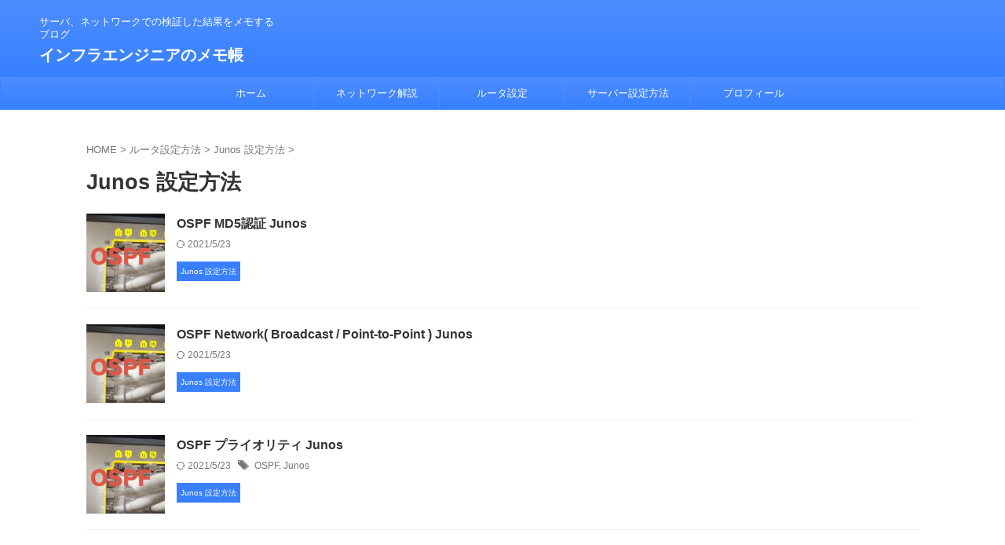

--- FILE ---
content_type: text/html; charset=UTF-8
request_url: https://server-network-note.net/category/configure/config-junos/
body_size: 18771
content:
<!DOCTYPE html>
<html lang="ja" class="s-navi-search-overlay ">
	<!--<![endif]-->
	<head prefix="og: http://ogp.me/ns# fb: http://ogp.me/ns/fb# article: http://ogp.me/ns/article#">
				<meta charset="UTF-8" >
		<meta name="viewport" content="width=device-width,initial-scale=1.0,user-scalable=no,viewport-fit=cover">
		<meta name="format-detection" content="telephone=no" >
		<meta name="referrer" content="no-referrer-when-downgrade"/>

		
		<link rel="alternate" type="application/rss+xml" title="インフラエンジニアのメモ帳 RSS Feed" href="https://server-network-note.net/feed/" />
		<link rel="pingback" href="https://server-network-note.net/xmlrpc.php" >
		<!--[if lt IE 9]>
		<script src="https://server-network-note.net/wp-content/themes/affinger/js/html5shiv.js"></script>
		<![endif]-->
				<meta name='robots' content='max-image-preview:large' />
	<style>img:is([sizes="auto" i], [sizes^="auto," i]) { contain-intrinsic-size: 3000px 1500px }</style>
	<title>Junos 設定方法 - インフラエンジニアのメモ帳</title>
<link rel='dns-prefetch' href='//platform.twitter.com' />
<link rel='dns-prefetch' href='//www.googletagmanager.com' />
<link rel='dns-prefetch' href='//pagead2.googlesyndication.com' />
<script type="text/javascript">
/* <![CDATA[ */
window._wpemojiSettings = {"baseUrl":"https:\/\/s.w.org\/images\/core\/emoji\/16.0.1\/72x72\/","ext":".png","svgUrl":"https:\/\/s.w.org\/images\/core\/emoji\/16.0.1\/svg\/","svgExt":".svg","source":{"concatemoji":"https:\/\/server-network-note.net\/wp-includes\/js\/wp-emoji-release.min.js?ver=6.8.3"}};
/*! This file is auto-generated */
!function(s,n){var o,i,e;function c(e){try{var t={supportTests:e,timestamp:(new Date).valueOf()};sessionStorage.setItem(o,JSON.stringify(t))}catch(e){}}function p(e,t,n){e.clearRect(0,0,e.canvas.width,e.canvas.height),e.fillText(t,0,0);var t=new Uint32Array(e.getImageData(0,0,e.canvas.width,e.canvas.height).data),a=(e.clearRect(0,0,e.canvas.width,e.canvas.height),e.fillText(n,0,0),new Uint32Array(e.getImageData(0,0,e.canvas.width,e.canvas.height).data));return t.every(function(e,t){return e===a[t]})}function u(e,t){e.clearRect(0,0,e.canvas.width,e.canvas.height),e.fillText(t,0,0);for(var n=e.getImageData(16,16,1,1),a=0;a<n.data.length;a++)if(0!==n.data[a])return!1;return!0}function f(e,t,n,a){switch(t){case"flag":return n(e,"\ud83c\udff3\ufe0f\u200d\u26a7\ufe0f","\ud83c\udff3\ufe0f\u200b\u26a7\ufe0f")?!1:!n(e,"\ud83c\udde8\ud83c\uddf6","\ud83c\udde8\u200b\ud83c\uddf6")&&!n(e,"\ud83c\udff4\udb40\udc67\udb40\udc62\udb40\udc65\udb40\udc6e\udb40\udc67\udb40\udc7f","\ud83c\udff4\u200b\udb40\udc67\u200b\udb40\udc62\u200b\udb40\udc65\u200b\udb40\udc6e\u200b\udb40\udc67\u200b\udb40\udc7f");case"emoji":return!a(e,"\ud83e\udedf")}return!1}function g(e,t,n,a){var r="undefined"!=typeof WorkerGlobalScope&&self instanceof WorkerGlobalScope?new OffscreenCanvas(300,150):s.createElement("canvas"),o=r.getContext("2d",{willReadFrequently:!0}),i=(o.textBaseline="top",o.font="600 32px Arial",{});return e.forEach(function(e){i[e]=t(o,e,n,a)}),i}function t(e){var t=s.createElement("script");t.src=e,t.defer=!0,s.head.appendChild(t)}"undefined"!=typeof Promise&&(o="wpEmojiSettingsSupports",i=["flag","emoji"],n.supports={everything:!0,everythingExceptFlag:!0},e=new Promise(function(e){s.addEventListener("DOMContentLoaded",e,{once:!0})}),new Promise(function(t){var n=function(){try{var e=JSON.parse(sessionStorage.getItem(o));if("object"==typeof e&&"number"==typeof e.timestamp&&(new Date).valueOf()<e.timestamp+604800&&"object"==typeof e.supportTests)return e.supportTests}catch(e){}return null}();if(!n){if("undefined"!=typeof Worker&&"undefined"!=typeof OffscreenCanvas&&"undefined"!=typeof URL&&URL.createObjectURL&&"undefined"!=typeof Blob)try{var e="postMessage("+g.toString()+"("+[JSON.stringify(i),f.toString(),p.toString(),u.toString()].join(",")+"));",a=new Blob([e],{type:"text/javascript"}),r=new Worker(URL.createObjectURL(a),{name:"wpTestEmojiSupports"});return void(r.onmessage=function(e){c(n=e.data),r.terminate(),t(n)})}catch(e){}c(n=g(i,f,p,u))}t(n)}).then(function(e){for(var t in e)n.supports[t]=e[t],n.supports.everything=n.supports.everything&&n.supports[t],"flag"!==t&&(n.supports.everythingExceptFlag=n.supports.everythingExceptFlag&&n.supports[t]);n.supports.everythingExceptFlag=n.supports.everythingExceptFlag&&!n.supports.flag,n.DOMReady=!1,n.readyCallback=function(){n.DOMReady=!0}}).then(function(){return e}).then(function(){var e;n.supports.everything||(n.readyCallback(),(e=n.source||{}).concatemoji?t(e.concatemoji):e.wpemoji&&e.twemoji&&(t(e.twemoji),t(e.wpemoji)))}))}((window,document),window._wpemojiSettings);
/* ]]> */
</script>
<link rel='stylesheet' id='urvanov_syntax_highlighter-css' href='https://server-network-note.net/wp-content/plugins/urvanov-syntax-highlighter/css/min/urvanov_syntax_highlighter.min.css?ver=2.8.40' type='text/css' media='all' />
<link rel='stylesheet' id='crayon-theme-dark-terminal-css' href='https://server-network-note.net/wp-content/plugins/urvanov-syntax-highlighter/themes/dark-terminal/dark-terminal.css?ver=2.8.40' type='text/css' media='all' />
<link rel='stylesheet' id='crayon-font-monaco-css' href='https://server-network-note.net/wp-content/plugins/urvanov-syntax-highlighter/fonts/monaco.css?ver=2.8.40' type='text/css' media='all' />
<style id='wp-emoji-styles-inline-css' type='text/css'>

	img.wp-smiley, img.emoji {
		display: inline !important;
		border: none !important;
		box-shadow: none !important;
		height: 1em !important;
		width: 1em !important;
		margin: 0 0.07em !important;
		vertical-align: -0.1em !important;
		background: none !important;
		padding: 0 !important;
	}
</style>
<link rel='stylesheet' id='wp-block-library-css' href='https://server-network-note.net/wp-includes/css/dist/block-library/style.min.css?ver=6.8.3' type='text/css' media='all' />
<style id='classic-theme-styles-inline-css' type='text/css'>
/*! This file is auto-generated */
.wp-block-button__link{color:#fff;background-color:#32373c;border-radius:9999px;box-shadow:none;text-decoration:none;padding:calc(.667em + 2px) calc(1.333em + 2px);font-size:1.125em}.wp-block-file__button{background:#32373c;color:#fff;text-decoration:none}
</style>
<style id='global-styles-inline-css' type='text/css'>
:root{--wp--preset--aspect-ratio--square: 1;--wp--preset--aspect-ratio--4-3: 4/3;--wp--preset--aspect-ratio--3-4: 3/4;--wp--preset--aspect-ratio--3-2: 3/2;--wp--preset--aspect-ratio--2-3: 2/3;--wp--preset--aspect-ratio--16-9: 16/9;--wp--preset--aspect-ratio--9-16: 9/16;--wp--preset--color--black: #000000;--wp--preset--color--cyan-bluish-gray: #abb8c3;--wp--preset--color--white: #ffffff;--wp--preset--color--pale-pink: #f78da7;--wp--preset--color--vivid-red: #cf2e2e;--wp--preset--color--luminous-vivid-orange: #ff6900;--wp--preset--color--luminous-vivid-amber: #fcb900;--wp--preset--color--light-green-cyan: #eefaff;--wp--preset--color--vivid-green-cyan: #00d084;--wp--preset--color--pale-cyan-blue: #8ed1fc;--wp--preset--color--vivid-cyan-blue: #0693e3;--wp--preset--color--vivid-purple: #9b51e0;--wp--preset--color--soft-red: #e92f3d;--wp--preset--color--light-grayish-red: #fdf0f2;--wp--preset--color--vivid-yellow: #ffc107;--wp--preset--color--very-pale-yellow: #fffde7;--wp--preset--color--very-light-gray: #fafafa;--wp--preset--color--very-dark-gray: #313131;--wp--preset--color--original-color-a: #43a047;--wp--preset--color--original-color-b: #795548;--wp--preset--color--original-color-c: #ec407a;--wp--preset--color--original-color-d: #9e9d24;--wp--preset--gradient--vivid-cyan-blue-to-vivid-purple: linear-gradient(135deg,rgba(6,147,227,1) 0%,rgb(155,81,224) 100%);--wp--preset--gradient--light-green-cyan-to-vivid-green-cyan: linear-gradient(135deg,rgb(122,220,180) 0%,rgb(0,208,130) 100%);--wp--preset--gradient--luminous-vivid-amber-to-luminous-vivid-orange: linear-gradient(135deg,rgba(252,185,0,1) 0%,rgba(255,105,0,1) 100%);--wp--preset--gradient--luminous-vivid-orange-to-vivid-red: linear-gradient(135deg,rgba(255,105,0,1) 0%,rgb(207,46,46) 100%);--wp--preset--gradient--very-light-gray-to-cyan-bluish-gray: linear-gradient(135deg,rgb(238,238,238) 0%,rgb(169,184,195) 100%);--wp--preset--gradient--cool-to-warm-spectrum: linear-gradient(135deg,rgb(74,234,220) 0%,rgb(151,120,209) 20%,rgb(207,42,186) 40%,rgb(238,44,130) 60%,rgb(251,105,98) 80%,rgb(254,248,76) 100%);--wp--preset--gradient--blush-light-purple: linear-gradient(135deg,rgb(255,206,236) 0%,rgb(152,150,240) 100%);--wp--preset--gradient--blush-bordeaux: linear-gradient(135deg,rgb(254,205,165) 0%,rgb(254,45,45) 50%,rgb(107,0,62) 100%);--wp--preset--gradient--luminous-dusk: linear-gradient(135deg,rgb(255,203,112) 0%,rgb(199,81,192) 50%,rgb(65,88,208) 100%);--wp--preset--gradient--pale-ocean: linear-gradient(135deg,rgb(255,245,203) 0%,rgb(182,227,212) 50%,rgb(51,167,181) 100%);--wp--preset--gradient--electric-grass: linear-gradient(135deg,rgb(202,248,128) 0%,rgb(113,206,126) 100%);--wp--preset--gradient--midnight: linear-gradient(135deg,rgb(2,3,129) 0%,rgb(40,116,252) 100%);--wp--preset--font-size--small: .8em;--wp--preset--font-size--medium: 20px;--wp--preset--font-size--large: 1.5em;--wp--preset--font-size--x-large: 42px;--wp--preset--font-size--st-regular: 1em;--wp--preset--font-size--huge: 3em;--wp--preset--spacing--20: 0.44rem;--wp--preset--spacing--30: 0.67rem;--wp--preset--spacing--40: 1rem;--wp--preset--spacing--50: 1.5rem;--wp--preset--spacing--60: 2.25rem;--wp--preset--spacing--70: 3.38rem;--wp--preset--spacing--80: 5.06rem;--wp--preset--spacing--af-spacing-ss: 5px;--wp--preset--spacing--af-spacing-s: 10px;--wp--preset--spacing--af-spacing-m: 20px;--wp--preset--spacing--af-spacing-l: 40px;--wp--preset--spacing--af-spacing-ll: 60px;--wp--preset--spacing--af-spacing-xl: 80px;--wp--preset--spacing--af-spacing-xxl: 100px;--wp--preset--shadow--natural: 6px 6px 9px rgba(0, 0, 0, 0.2);--wp--preset--shadow--deep: 12px 12px 50px rgba(0, 0, 0, 0.4);--wp--preset--shadow--sharp: 6px 6px 0px rgba(0, 0, 0, 0.2);--wp--preset--shadow--outlined: 6px 6px 0px -3px rgba(255, 255, 255, 1), 6px 6px rgba(0, 0, 0, 1);--wp--preset--shadow--crisp: 6px 6px 0px rgba(0, 0, 0, 1);}:where(.is-layout-flex){gap: 0.5em;}:where(.is-layout-grid){gap: 0.5em;}body .is-layout-flex{display: flex;}.is-layout-flex{flex-wrap: wrap;align-items: center;}.is-layout-flex > :is(*, div){margin: 0;}body .is-layout-grid{display: grid;}.is-layout-grid > :is(*, div){margin: 0;}:where(.wp-block-columns.is-layout-flex){gap: 2em;}:where(.wp-block-columns.is-layout-grid){gap: 2em;}:where(.wp-block-post-template.is-layout-flex){gap: 1.25em;}:where(.wp-block-post-template.is-layout-grid){gap: 1.25em;}.has-black-color{color: var(--wp--preset--color--black) !important;}.has-cyan-bluish-gray-color{color: var(--wp--preset--color--cyan-bluish-gray) !important;}.has-white-color{color: var(--wp--preset--color--white) !important;}.has-pale-pink-color{color: var(--wp--preset--color--pale-pink) !important;}.has-vivid-red-color{color: var(--wp--preset--color--vivid-red) !important;}.has-luminous-vivid-orange-color{color: var(--wp--preset--color--luminous-vivid-orange) !important;}.has-luminous-vivid-amber-color{color: var(--wp--preset--color--luminous-vivid-amber) !important;}.has-light-green-cyan-color{color: var(--wp--preset--color--light-green-cyan) !important;}.has-vivid-green-cyan-color{color: var(--wp--preset--color--vivid-green-cyan) !important;}.has-pale-cyan-blue-color{color: var(--wp--preset--color--pale-cyan-blue) !important;}.has-vivid-cyan-blue-color{color: var(--wp--preset--color--vivid-cyan-blue) !important;}.has-vivid-purple-color{color: var(--wp--preset--color--vivid-purple) !important;}.has-black-background-color{background-color: var(--wp--preset--color--black) !important;}.has-cyan-bluish-gray-background-color{background-color: var(--wp--preset--color--cyan-bluish-gray) !important;}.has-white-background-color{background-color: var(--wp--preset--color--white) !important;}.has-pale-pink-background-color{background-color: var(--wp--preset--color--pale-pink) !important;}.has-vivid-red-background-color{background-color: var(--wp--preset--color--vivid-red) !important;}.has-luminous-vivid-orange-background-color{background-color: var(--wp--preset--color--luminous-vivid-orange) !important;}.has-luminous-vivid-amber-background-color{background-color: var(--wp--preset--color--luminous-vivid-amber) !important;}.has-light-green-cyan-background-color{background-color: var(--wp--preset--color--light-green-cyan) !important;}.has-vivid-green-cyan-background-color{background-color: var(--wp--preset--color--vivid-green-cyan) !important;}.has-pale-cyan-blue-background-color{background-color: var(--wp--preset--color--pale-cyan-blue) !important;}.has-vivid-cyan-blue-background-color{background-color: var(--wp--preset--color--vivid-cyan-blue) !important;}.has-vivid-purple-background-color{background-color: var(--wp--preset--color--vivid-purple) !important;}.has-black-border-color{border-color: var(--wp--preset--color--black) !important;}.has-cyan-bluish-gray-border-color{border-color: var(--wp--preset--color--cyan-bluish-gray) !important;}.has-white-border-color{border-color: var(--wp--preset--color--white) !important;}.has-pale-pink-border-color{border-color: var(--wp--preset--color--pale-pink) !important;}.has-vivid-red-border-color{border-color: var(--wp--preset--color--vivid-red) !important;}.has-luminous-vivid-orange-border-color{border-color: var(--wp--preset--color--luminous-vivid-orange) !important;}.has-luminous-vivid-amber-border-color{border-color: var(--wp--preset--color--luminous-vivid-amber) !important;}.has-light-green-cyan-border-color{border-color: var(--wp--preset--color--light-green-cyan) !important;}.has-vivid-green-cyan-border-color{border-color: var(--wp--preset--color--vivid-green-cyan) !important;}.has-pale-cyan-blue-border-color{border-color: var(--wp--preset--color--pale-cyan-blue) !important;}.has-vivid-cyan-blue-border-color{border-color: var(--wp--preset--color--vivid-cyan-blue) !important;}.has-vivid-purple-border-color{border-color: var(--wp--preset--color--vivid-purple) !important;}.has-vivid-cyan-blue-to-vivid-purple-gradient-background{background: var(--wp--preset--gradient--vivid-cyan-blue-to-vivid-purple) !important;}.has-light-green-cyan-to-vivid-green-cyan-gradient-background{background: var(--wp--preset--gradient--light-green-cyan-to-vivid-green-cyan) !important;}.has-luminous-vivid-amber-to-luminous-vivid-orange-gradient-background{background: var(--wp--preset--gradient--luminous-vivid-amber-to-luminous-vivid-orange) !important;}.has-luminous-vivid-orange-to-vivid-red-gradient-background{background: var(--wp--preset--gradient--luminous-vivid-orange-to-vivid-red) !important;}.has-very-light-gray-to-cyan-bluish-gray-gradient-background{background: var(--wp--preset--gradient--very-light-gray-to-cyan-bluish-gray) !important;}.has-cool-to-warm-spectrum-gradient-background{background: var(--wp--preset--gradient--cool-to-warm-spectrum) !important;}.has-blush-light-purple-gradient-background{background: var(--wp--preset--gradient--blush-light-purple) !important;}.has-blush-bordeaux-gradient-background{background: var(--wp--preset--gradient--blush-bordeaux) !important;}.has-luminous-dusk-gradient-background{background: var(--wp--preset--gradient--luminous-dusk) !important;}.has-pale-ocean-gradient-background{background: var(--wp--preset--gradient--pale-ocean) !important;}.has-electric-grass-gradient-background{background: var(--wp--preset--gradient--electric-grass) !important;}.has-midnight-gradient-background{background: var(--wp--preset--gradient--midnight) !important;}.has-small-font-size{font-size: var(--wp--preset--font-size--small) !important;}.has-medium-font-size{font-size: var(--wp--preset--font-size--medium) !important;}.has-large-font-size{font-size: var(--wp--preset--font-size--large) !important;}.has-x-large-font-size{font-size: var(--wp--preset--font-size--x-large) !important;}
:where(.wp-block-post-template.is-layout-flex){gap: 1.25em;}:where(.wp-block-post-template.is-layout-grid){gap: 1.25em;}
:where(.wp-block-columns.is-layout-flex){gap: 2em;}:where(.wp-block-columns.is-layout-grid){gap: 2em;}
:root :where(.wp-block-pullquote){font-size: 1.5em;line-height: 1.6;}
</style>
<link rel='stylesheet' id='contact-form-7-css' href='https://server-network-note.net/wp-content/plugins/contact-form-7/includes/css/styles.css?ver=6.1.3' type='text/css' media='all' />
<link rel='stylesheet' id='wpdm-fonticon-css' href='https://server-network-note.net/wp-content/plugins/download-manager/assets/wpdm-iconfont/css/wpdm-icons.css?ver=6.8.3' type='text/css' media='all' />
<link rel='stylesheet' id='wpdm-front-css' href='https://server-network-note.net/wp-content/plugins/download-manager/assets/css/front.min.css?ver=6.8.3' type='text/css' media='all' />
<link rel='stylesheet' id='st-affiliate-manager-index-css' href='https://server-network-note.net/wp-content/plugins/st-affiliate-manager/Resources/assets/bundles/index.css?ver=d97910fa5c14ba02ba65' type='text/css' media='all' />
<link rel='stylesheet' id='st-pv-monitor-shortcode-css' href='https://server-network-note.net/wp-content/plugins/st-pv-monitor/Resources/assets/bundles/shortcode.css?ver=666d80a3cb10c27e8971' type='text/css' media='all' />
<link rel='stylesheet' id='st-pv-monitor-index-css' href='https://server-network-note.net/wp-content/plugins/st-pv-monitor/Resources/assets/bundles/index.css?ver=2.3.4' type='text/css' media='all' />
<link rel='stylesheet' id='normalize-css' href='https://server-network-note.net/wp-content/themes/affinger/css/normalize.css?ver=1.5.9' type='text/css' media='all' />
<link rel='stylesheet' id='st_svg-css' href='https://server-network-note.net/wp-content/themes/affinger/st_svg/style.css?ver=20201223' type='text/css' media='all' />
<link rel='stylesheet' id='slick-css' href='https://server-network-note.net/wp-content/themes/affinger/vendor/slick/slick.css?ver=1.8.0' type='text/css' media='all' />
<link rel='stylesheet' id='slick-theme-css' href='https://server-network-note.net/wp-content/themes/affinger/vendor/slick/slick-theme.css?ver=1.8.0' type='text/css' media='all' />
<link rel='stylesheet' id='fonts-googleapis-roboto400-css' href='//fonts.googleapis.com/css2?family=Roboto%3Awght%40400&#038;display=swap&#038;ver=6.8.3' type='text/css' media='all' />
<link rel='stylesheet' id='style-css' href='https://server-network-note.net/wp-content/themes/affinger/style.css?ver=20201223' type='text/css' media='all' />
<link rel='stylesheet' id='child-style-css' href='https://server-network-note.net/wp-content/themes/affinger-child/style.css?ver=20201223' type='text/css' media='all' />
<link rel='stylesheet' id='single-css' href='https://server-network-note.net/wp-content/themes/affinger/st-rankcss.php' type='text/css' media='all' />
<link rel='stylesheet' id='af-custom-fields-frontend-css' href='https://server-network-note.net/wp-content/themes/affinger/af-custom-fields/css/frontend.css?ver=1.0.0' type='text/css' media='all' />
<link rel='stylesheet' id='fancybox-css' href='https://server-network-note.net/wp-content/plugins/easy-fancybox/fancybox/1.5.4/jquery.fancybox.min.css?ver=6.8.3' type='text/css' media='screen' />
<style id='fancybox-inline-css' type='text/css'>
#fancybox-outer{background:#ffffff}#fancybox-content{background:#ffffff;border-color:#ffffff;color:#000000;}#fancybox-title,#fancybox-title-float-main{color:#fff}
</style>
<link rel='stylesheet' id='tablepress-default-css' href='https://server-network-note.net/wp-content/plugins/tablepress/css/build/default.css?ver=3.2.5' type='text/css' media='all' />
<link rel='stylesheet' id='pochipp-front-css' href='https://server-network-note.net/wp-content/plugins/pochipp/dist/css/style.css?ver=1.17.3' type='text/css' media='all' />
<link rel='stylesheet' id='st-themecss-css' href='https://server-network-note.net/wp-content/themes/affinger/st-themecss-loader.php?ver=6.8.3' type='text/css' media='all' />
<script type="text/javascript" src="https://server-network-note.net/wp-includes/js/jquery/jquery.min.js?ver=3.7.1" id="jquery-core-js"></script>
<script type="text/javascript" src="https://server-network-note.net/wp-includes/js/jquery/jquery-migrate.min.js?ver=3.4.1" id="jquery-migrate-js"></script>
<script type="text/javascript" id="urvanov_syntax_highlighter_js-js-extra">
/* <![CDATA[ */
var UrvanovSyntaxHighlighterSyntaxSettings = {"version":"2.8.40","is_admin":"0","ajaxurl":"https:\/\/server-network-note.net\/wp-admin\/admin-ajax.php","prefix":"urvanov-syntax-highlighter-","setting":"urvanov-syntax-highlighter-setting","selected":"urvanov-syntax-highlighter-setting-selected","changed":"urvanov-syntax-highlighter-setting-changed","special":"urvanov-syntax-highlighter-setting-special","orig_value":"data-orig-value","debug":""};
var UrvanovSyntaxHighlighterSyntaxStrings = {"copy":"Copied to the clipboard","minimize":"Click To Expand Code"};
/* ]]> */
</script>
<script type="text/javascript" src="https://server-network-note.net/wp-content/plugins/urvanov-syntax-highlighter/js/min/urvanov_syntax_highlighter.min.js?ver=2.8.40" id="urvanov_syntax_highlighter_js-js"></script>
<script type="text/javascript" src="https://server-network-note.net/wp-content/plugins/download-manager/assets/js/wpdm.min.js?ver=6.8.3" id="wpdm-frontend-js-js"></script>
<script type="text/javascript" id="wpdm-frontjs-js-extra">
/* <![CDATA[ */
var wpdm_url = {"home":"https:\/\/server-network-note.net\/","site":"https:\/\/server-network-note.net\/","ajax":"https:\/\/server-network-note.net\/wp-admin\/admin-ajax.php"};
var wpdm_js = {"spinner":"<i class=\"wpdm-icon wpdm-sun wpdm-spin\"><\/i>","client_id":"bc10c7291519de23acd09dbfea7e2381"};
var wpdm_strings = {"pass_var":"\u30d1\u30b9\u30ef\u30fc\u30c9\u78ba\u8a8d\u5b8c\u4e86 !","pass_var_q":"\u30c0\u30a6\u30f3\u30ed\u30fc\u30c9\u3092\u958b\u59cb\u3059\u308b\u306b\u306f\u3001\u6b21\u306e\u30dc\u30bf\u30f3\u3092\u30af\u30ea\u30c3\u30af\u3057\u3066\u304f\u3060\u3055\u3044\u3002","start_dl":"\u30c0\u30a6\u30f3\u30ed\u30fc\u30c9\u958b\u59cb"};
/* ]]> */
</script>
<script type="text/javascript" src="https://server-network-note.net/wp-content/plugins/download-manager/assets/js/front.min.js?ver=3.3.32" id="wpdm-frontjs-js"></script>

<!-- Site Kit によって追加された Google タグ（gtag.js）スニペット -->
<!-- Google アナリティクス スニペット (Site Kit が追加) -->
<script type="text/javascript" src="https://www.googletagmanager.com/gtag/js?id=G-51CLDJYTGG" id="google_gtagjs-js" async></script>
<script type="text/javascript" id="google_gtagjs-js-after">
/* <![CDATA[ */
window.dataLayer = window.dataLayer || [];function gtag(){dataLayer.push(arguments);}
gtag("set","linker",{"domains":["server-network-note.net"]});
gtag("js", new Date());
gtag("set", "developer_id.dZTNiMT", true);
gtag("config", "G-51CLDJYTGG");
/* ]]> */
</script>
<link rel="https://api.w.org/" href="https://server-network-note.net/wp-json/" /><link rel="alternate" title="JSON" type="application/json" href="https://server-network-note.net/wp-json/wp/v2/categories/78" /><meta name="generator" content="Site Kit by Google 1.166.0" /><!-- Pochipp -->
<style id="pchpp_custom_style">:root{--pchpp-color-inline: #069A8E;--pchpp-color-custom: #5ca250;--pchpp-color-custom-2: #8e59e4;--pchpp-color-amazon: #f99a0c;--pchpp-color-rakuten: #e0423c;--pchpp-color-yahoo: #438ee8;--pchpp-color-mercari: #3c3c3c;--pchpp-inline-bg-color: var(--pchpp-color-inline);--pchpp-inline-txt-color: #fff;--pchpp-inline-shadow: 0 1px 4px -1px rgba(0, 0, 0, 0.2);--pchpp-inline-radius: 0px;--pchpp-inline-width: auto;}</style>
<script id="pchpp_vars">window.pchppVars = {};window.pchppVars.ajaxUrl = "https://server-network-note.net/wp-admin/admin-ajax.php";window.pchppVars.ajaxNonce = "45c360b4ad";</script>

<!-- / Pochipp -->
<meta name="thumbnail" content="https://server-network-note.net/wp-content/uploads/2017/11/server-network-logo-1100x733.jpg">

<!-- Site Kit が追加した Google AdSense メタタグ -->
<meta name="google-adsense-platform-account" content="ca-host-pub-2644536267352236">
<meta name="google-adsense-platform-domain" content="sitekit.withgoogle.com">
<!-- Site Kit が追加した End Google AdSense メタタグ -->

<!-- Google AdSense スニペット (Site Kit が追加) -->
<script type="text/javascript" async="async" src="https://pagead2.googlesyndication.com/pagead/js/adsbygoogle.js?client=ca-pub-8853353515567069&amp;host=ca-host-pub-2644536267352236" crossorigin="anonymous"></script>

<!-- (ここまで) Google AdSense スニペット (Site Kit が追加) -->
<link rel="me" href="https://twitter.com/Server_NW" /><meta name="twitter:widgets:link-color" content="#000000" /><meta name="twitter:widgets:border-color" content="#000000" /><meta name="twitter:partner" content="tfwp" />
<meta name="twitter:card" content="summary" /><meta name="twitter:title" content="カテゴリー: Junos 設定方法" /><meta name="twitter:site" content="@Server_NW" />
		<style type="text/css" id="wp-custom-css">
			.grecaptcha-badge {
    opacity: 0;
}
		</style>
		<!-- ## NXS/OG ## --><!-- ## NXSOGTAGS ## --><!-- ## NXS/OG ## -->
<meta name="generator" content="WordPress Download Manager 3.3.32" />
                <style>
        /* WPDM Link Template Styles */        </style>
                <style>

            :root {
                --color-primary: #4a8eff;
                --color-primary-rgb: 74, 142, 255;
                --color-primary-hover: #5998ff;
                --color-primary-active: #3281ff;
                --clr-sec: #6c757d;
                --clr-sec-rgb: 108, 117, 125;
                --clr-sec-hover: #6c757d;
                --clr-sec-active: #6c757d;
                --color-secondary: #6c757d;
                --color-secondary-rgb: 108, 117, 125;
                --color-secondary-hover: #6c757d;
                --color-secondary-active: #6c757d;
                --color-success: #018e11;
                --color-success-rgb: 1, 142, 17;
                --color-success-hover: #0aad01;
                --color-success-active: #0c8c01;
                --color-info: #2CA8FF;
                --color-info-rgb: 44, 168, 255;
                --color-info-hover: #2CA8FF;
                --color-info-active: #2CA8FF;
                --color-warning: #FFB236;
                --color-warning-rgb: 255, 178, 54;
                --color-warning-hover: #FFB236;
                --color-warning-active: #FFB236;
                --color-danger: #ff5062;
                --color-danger-rgb: 255, 80, 98;
                --color-danger-hover: #ff5062;
                --color-danger-active: #ff5062;
                --color-green: #30b570;
                --color-blue: #0073ff;
                --color-purple: #8557D3;
                --color-red: #ff5062;
                --color-muted: rgba(69, 89, 122, 0.6);
                --wpdm-font: "Sen", -apple-system, BlinkMacSystemFont, "Segoe UI", Roboto, Helvetica, Arial, sans-serif, "Apple Color Emoji", "Segoe UI Emoji", "Segoe UI Symbol";
            }

            .wpdm-download-link.btn.btn-primary {
                border-radius: 4px;
            }


        </style>
        		
<!-- OGP -->

<meta property="og:type" content="website">
<meta property="og:title" content="インフラエンジニアのメモ帳">
<meta property="og:url" content="https://server-network-note.net">
<meta property="og:description" content="サーバ、ネットワークでの検証した結果をメモするブログ">
<meta property="og:site_name" content="インフラエンジニアのメモ帳">
<meta property="og:image" content="https://server-network-note.net/wp-content/uploads/2017/11/server-network-logo-1100x733.jpg">


		<meta name="twitter:site" content="@Server_NW">

	<meta name="twitter:card" content="summary_large_image">
	
<meta name="twitter:title" content="インフラエンジニアのメモ帳">
<meta name="twitter:description" content="サーバ、ネットワークでの検証した結果をメモするブログ">
<meta name="twitter:image" content="https://server-network-note.net/wp-content/uploads/2017/11/server-network-logo-1100x733.jpg">
<!-- /OGP -->
		


<script>
	(function (window, document, $, undefined) {
		'use strict';

		var SlideBox = (function () {
			/**
			 * @param $element
			 *
			 * @constructor
			 */
			function SlideBox($element) {
				this._$element = $element;
			}

			SlideBox.prototype.$content = function () {
				return this._$element.find('[data-st-slidebox-content]');
			};

			SlideBox.prototype.$toggle = function () {
				return this._$element.find('[data-st-slidebox-toggle]');
			};

			SlideBox.prototype.$icon = function () {
				return this._$element.find('[data-st-slidebox-icon]');
			};

			SlideBox.prototype.$text = function () {
				return this._$element.find('[data-st-slidebox-text]');
			};

			SlideBox.prototype.is_expanded = function () {
				return !!(this._$element.filter('[data-st-slidebox-expanded="true"]').length);
			};

			SlideBox.prototype.expand = function () {
				var self = this;

				this.$content().slideDown()
					.promise()
					.then(function () {
						var $icon = self.$icon();
						var $text = self.$text();

						$icon.removeClass($icon.attr('data-st-slidebox-icon-collapsed'))
							.addClass($icon.attr('data-st-slidebox-icon-expanded'))

						$text.text($text.attr('data-st-slidebox-text-expanded'))

						self._$element.removeClass('is-collapsed')
							.addClass('is-expanded');

						self._$element.attr('data-st-slidebox-expanded', 'true');
					});
			};

			SlideBox.prototype.collapse = function () {
				var self = this;

				this.$content().slideUp()
					.promise()
					.then(function () {
						var $icon = self.$icon();
						var $text = self.$text();

						$icon.removeClass($icon.attr('data-st-slidebox-icon-expanded'))
							.addClass($icon.attr('data-st-slidebox-icon-collapsed'))

						$text.text($text.attr('data-st-slidebox-text-collapsed'))

						self._$element.removeClass('is-expanded')
							.addClass('is-collapsed');

						self._$element.attr('data-st-slidebox-expanded', 'false');
					});
			};

			SlideBox.prototype.toggle = function () {
				if (this.is_expanded()) {
					this.collapse();
				} else {
					this.expand();
				}
			};

			SlideBox.prototype.add_event_listeners = function () {
				var self = this;

				this.$toggle().on('click', function (event) {
					self.toggle();
				});
			};

			SlideBox.prototype.initialize = function () {
				this.add_event_listeners();
			};

			return SlideBox;
		}());

		function on_ready() {
			var slideBoxes = [];

			$('[data-st-slidebox]').each(function () {
				var $element = $(this);
				var slideBox = new SlideBox($element);

				slideBoxes.push(slideBox);

				slideBox.initialize();
			});

			return slideBoxes;
		}

		$(on_ready);
	}(window, window.document, jQuery));
</script>

	<script>
		(function (window, document, $, undefined) {
			'use strict';

			$(function(){
			$('.post h2:not([class^="is-style-st-heading-custom-"]):not([class*=" is-style-st-heading-custom-"]):not(.st-css-no2) , .h2modoki').wrapInner('<span class="st-dash-design"></span>');
			})
		}(window, window.document, jQuery));
	</script>

<script>
	(function (window, document, $, undefined) {
		'use strict';

		$(function(){
			/* 第一階層のみの目次にクラスを挿入 */
			$("#toc_container:not(:has(ul ul))").addClass("only-toc");
			/* アコーディオンメニュー内のカテゴリーにクラス追加 */
			$(".st-ac-box ul:has(.cat-item)").each(function(){
				$(this).addClass("st-ac-cat");
			});
		});
	}(window, window.document, jQuery));
</script>

<script>
	(function (window, document, $, undefined) {
		'use strict';

		$(function(){
									$('.st-star').parent('.rankh4').css('padding-bottom','5px'); // スターがある場合のランキング見出し調整
		});
	}(window, window.document, jQuery));
</script>




	<script>
		(function (window, document, $, undefined) {
			'use strict';

			$(function() {
				$('.is-style-st-paragraph-kaiwa').wrapInner('<span class="st-paragraph-kaiwa-text">');
			});
		}(window, window.document, jQuery));
	</script>

	<script>
		(function (window, document, $, undefined) {
			'use strict';

			$(function() {
				$('.is-style-st-paragraph-kaiwa-b').wrapInner('<span class="st-paragraph-kaiwa-text">');
			});
		}(window, window.document, jQuery));
	</script>

<script>
	/* Gutenbergスタイルを調整 */
	(function (window, document, $, undefined) {
		'use strict';

		$(function() {
			$( '[class^="is-style-st-paragraph-"],[class*=" is-style-st-paragraph-"]' ).wrapInner( '<span class="st-noflex"></span>' );
		});
	}(window, window.document, jQuery));
</script>





			</head>
	<body ontouchstart="" class="archive category category-config-junos category-78 wp-theme-affinger wp-child-theme-affinger-child st-af-ex not-front-page" >				<div id="st-ami">
				<div id="wrapper" class="colum1" ontouchstart="">
				<div id="wrapper-in">

					

<header id="">
	<div id="header-full">
		<div id="headbox-bg-fixed">
			<div id="headbox-bg">
				<div id="headbox">

						<nav id="s-navi" class="pcnone" data-st-nav data-st-nav-type="normal">
		<dl class="acordion is-active" data-st-nav-primary>
			<dt class="trigger">
				<p class="acordion_button"><span class="op op-menu"><i class="st-fa st-svg-menu"></i></span></p>

				
									<div id="st-mobile-logo"></div>
				
				<!-- 追加メニュー -->
				
				<!-- 追加メニュー2 -->
				
			</dt>

			<dd class="acordion_tree">
				<div class="acordion_tree_content">

					
					
					<div class="clear"></div>

					
				</div>
			</dd>

					</dl>

					</nav>

											<div id="header-l">
							
							<div id="st-text-logo">
								
    
		
			<!-- キャプション -->
			
				          		 	 <p class="descr sitenametop">
           		     	サーバ、ネットワークでの検証した結果をメモするブログ           			 </p>
				
			
			<!-- ロゴ又はブログ名 -->
			          		  <p class="sitename"><a href="https://server-network-note.net/">
              		                  		    インフラエンジニアのメモ帳               		           		  </a></p>
        				<!-- ロゴ又はブログ名ここまで -->

		
	
							</div>
						</div><!-- /#header-l -->
					
					<div id="header-r" class="smanone">
						
					</div><!-- /#header-r -->

				</div><!-- /#headbox -->
			</div><!-- /#headbox-bg clearfix -->
		</div><!-- /#headbox-bg-fixed -->

		
		
		
		
			

			<div id="gazou-wide">
					<div id="st-menubox">
			<div id="st-menuwide">
				<div id="st-menuwide-fixed">
					<nav class="smanone clearfix"><ul id="menu-top%e3%83%a1%e3%83%8b%e3%83%a5%e3%83%bc" class="menu"><li id="menu-item-367" class="menu-item menu-item-type-custom menu-item-object-custom menu-item-home menu-item-367"><a href="https://server-network-note.net">ホーム</a></li>
<li id="menu-item-1148" class="menu-item menu-item-type-post_type menu-item-object-page menu-item-has-children menu-item-1148"><a href="https://server-network-note.net/network-protocol/">ネットワーク解説</a>
<ul class="sub-menu">
	<li id="menu-item-3498" class="menu-item menu-item-type-post_type menu-item-object-page menu-item-3498"><a href="https://server-network-note.net/network-protocol/ospf/">OSPF</a></li>
	<li id="menu-item-3491" class="menu-item menu-item-type-post_type menu-item-object-page menu-item-3491"><a href="https://server-network-note.net/network-protocol/bgp/">BGP</a></li>
	<li id="menu-item-3926" class="menu-item menu-item-type-post_type menu-item-object-page menu-item-3926"><a href="https://server-network-note.net/network-protocol/mpls/">MPLS</a></li>
</ul>
</li>
<li id="menu-item-1154" class="menu-item menu-item-type-post_type menu-item-object-page menu-item-has-children menu-item-1154"><a href="https://server-network-note.net/config-template-equipment/">ルータ設定</a>
<ul class="sub-menu">
	<li id="menu-item-5529" class="menu-item menu-item-type-post_type menu-item-object-page menu-item-5529"><a href="https://server-network-note.net/config-template-equipment/cisco-ios-xe/">Cisco IOS XE 設定方法</a></li>
	<li id="menu-item-1158" class="menu-item menu-item-type-post_type menu-item-object-page menu-item-1158"><a href="https://server-network-note.net/config-template-equipment/config-template-cisco-ios/">Cisco IOS 設定方法</a></li>
	<li id="menu-item-1407" class="menu-item menu-item-type-post_type menu-item-object-page menu-item-1407"><a href="https://server-network-note.net/config-template-equipment/config-template-cisco-iosxr/">Cisco IOS XR 設定方法</a></li>
	<li id="menu-item-1544" class="menu-item menu-item-type-post_type menu-item-object-page menu-item-1544"><a href="https://server-network-note.net/config-template-equipment/config-template-cisco-nxos/">Cisco NX-OS 設定方法</a></li>
	<li id="menu-item-4621" class="menu-item menu-item-type-post_type menu-item-object-page menu-item-4621"><a href="https://server-network-note.net/config-template-equipment/config-template-vyos13/">VyOS 1.3 設定方法</a></li>
	<li id="menu-item-1335" class="menu-item menu-item-type-post_type menu-item-object-page menu-item-1335"><a href="https://server-network-note.net/config-template-equipment/config-template-junos/">Junos 設定方法</a></li>
</ul>
</li>
<li id="menu-item-3695" class="menu-item menu-item-type-post_type menu-item-object-page menu-item-has-children menu-item-3695"><a href="https://server-network-note.net/server-config/">サーバー設定方法</a>
<ul class="sub-menu">
	<li id="menu-item-6457" class="menu-item menu-item-type-post_type menu-item-object-page menu-item-6457"><a href="https://server-network-note.net/ubuntu-24-04-lts-server-list/">Ubuntu 24.04 LTS Server</a></li>
	<li id="menu-item-5812" class="menu-item menu-item-type-post_type menu-item-object-page menu-item-5812"><a href="https://server-network-note.net/server-config/ubuntu-22-04-config/">Ubuntu 22.04 LTS Server</a></li>
	<li id="menu-item-3693" class="menu-item menu-item-type-post_type menu-item-object-page menu-item-3693"><a href="https://server-network-note.net/server-config/ubuntu-20-04-config/">Ubuntu 20.04 LTS Server</a></li>
	<li id="menu-item-5608" class="menu-item menu-item-type-post_type menu-item-object-page menu-item-5608"><a href="https://server-network-note.net/server-config/centos-stream-9/">CentOS Stream 9</a></li>
	<li id="menu-item-3705" class="menu-item menu-item-type-post_type menu-item-object-page menu-item-3705"><a href="https://server-network-note.net/server-config/centosstream8-config/">CentOS Stream 8</a></li>
	<li id="menu-item-5609" class="menu-item menu-item-type-post_type menu-item-object-page menu-item-5609"><a href="https://server-network-note.net/linux-command/">Linux Command</a></li>
	<li id="menu-item-4501" class="menu-item menu-item-type-post_type menu-item-object-page menu-item-4501"><a href="https://server-network-note.net/server-config/rocky-linux-8/">Rocky Linux 8</a></li>
	<li id="menu-item-2932" class="menu-item menu-item-type-post_type menu-item-object-page menu-item-2932"><a href="https://server-network-note.net/server-config/centos8-config/">CentOS8</a></li>
</ul>
</li>
<li id="menu-item-366" class="menu-item menu-item-type-post_type menu-item-object-page menu-item-has-children menu-item-366"><a href="https://server-network-note.net/profile/">プロフィール</a>
<ul class="sub-menu">
	<li id="menu-item-3946" class="menu-item menu-item-type-post_type menu-item-object-page menu-item-3946"><a href="https://server-network-note.net/privacy/">プライバシーポリシー</a></li>
	<li id="menu-item-521" class="menu-item menu-item-type-post_type menu-item-object-page menu-item-521"><a href="https://server-network-note.net/contact/">お問い合わせ</a></li>
</ul>
</li>
</ul></nav>				</div>
			</div>
		</div>
										<div id="st-headerbox">
						<div id="st-header">
						</div>
					</div>
									</div>
		
	</div><!-- #header-full -->

	





</header>

					<div id="content-w">

						
						

<div id="content" class="clearfix">
    <div id="contentInner">
        <main>
            <article>
				
                <!--ぱんくず -->
					<div id="breadcrumb">
					<ol itemscope itemtype="http://schema.org/BreadcrumbList">
						<li itemprop="itemListElement" itemscope
      itemtype="http://schema.org/ListItem"><a href="https://server-network-note.net" itemprop="item"><span itemprop="name">HOME</span></a> > <meta itemprop="position" content="1" /></li>
																																					<li itemprop="itemListElement" itemscope
      itemtype="http://schema.org/ListItem"><a href="https://server-network-note.net/category/configure/" itemprop="item">
								<span itemprop="name">ルータ設定方法</span> </a> &gt;
								<meta itemprop="position" content="2" />
							</li>
																	<li itemprop="itemListElement" itemscope
      itemtype="http://schema.org/ListItem"><a href="https://server-network-note.net/category/configure/config-junos/" itemprop="item">
								<span itemprop="name">Junos 設定方法</span> </a> &gt;
								<meta itemprop="position" content="3" />
							</li>
															</ol>
					</div>
					<!--/ ぱんくず -->
                                <div class="post">
                                                    <h1 class="entry-title">Junos 設定方法</h1>
                        
			
							<div id="nocopy" >
					
									</div>
							
                        </div><!-- /post -->

										<aside>
                        		<div class="kanren ">
	
		
				
		<dl class="clearfix">
			<dt>
				
	<a href="https://server-network-note.net/2018/04/ospf-md5-junos/">
					<img width="150" height="150" src="https://server-network-note.net/wp-content/uploads/2017/12/OSPF-150x150.jpg" class="attachment-st_thumb150 size-st_thumb150 wp-post-image" alt="" decoding="async" srcset="https://server-network-note.net/wp-content/uploads/2017/12/OSPF-150x150.jpg 150w, https://server-network-note.net/wp-content/uploads/2017/12/OSPF-100x100.jpg 100w, https://server-network-note.net/wp-content/uploads/2017/12/OSPF-300x300.jpg 300w, https://server-network-note.net/wp-content/uploads/2017/12/OSPF-400x400.jpg 400w" sizes="(max-width: 150px) 100vw, 150px" />			</a>

			</dt>
			<dd>
								<h3><a href="https://server-network-note.net/2018/04/ospf-md5-junos/">
						OSPF MD5認証 Junos					</a></h3>

					<div class="blog_info">
		<p>
							<i class="st-fa st-svg-refresh"></i>2021/5/23										&nbsp;<span class="pcone">
										</span>
					</p>
	</div>

				
				<div class="st-catgroup-under">
	
	<p class="st-catgroup itiran-category">
		<a href="https://server-network-note.net/category/configure/config-junos/" title="View all posts in Junos 設定方法" rel="category tag"><span class="catname st-catid78">Junos 設定方法</span></a>	</p>
</div>
			</dd>
		</dl>
	
		
				
		<dl class="clearfix">
			<dt>
				
	<a href="https://server-network-note.net/2018/04/ospf-network-broadcas-p2p-junos/">
					<img width="150" height="150" src="https://server-network-note.net/wp-content/uploads/2017/12/OSPF-150x150.jpg" class="attachment-st_thumb150 size-st_thumb150 wp-post-image" alt="" decoding="async" srcset="https://server-network-note.net/wp-content/uploads/2017/12/OSPF-150x150.jpg 150w, https://server-network-note.net/wp-content/uploads/2017/12/OSPF-100x100.jpg 100w, https://server-network-note.net/wp-content/uploads/2017/12/OSPF-300x300.jpg 300w, https://server-network-note.net/wp-content/uploads/2017/12/OSPF-400x400.jpg 400w" sizes="(max-width: 150px) 100vw, 150px" />			</a>

			</dt>
			<dd>
								<h3><a href="https://server-network-note.net/2018/04/ospf-network-broadcas-p2p-junos/">
						OSPF Network( Broadcast / Point-to-Point )  Junos					</a></h3>

					<div class="blog_info">
		<p>
							<i class="st-fa st-svg-refresh"></i>2021/5/23										&nbsp;<span class="pcone">
										</span>
					</p>
	</div>

				
				<div class="st-catgroup-under">
	
	<p class="st-catgroup itiran-category">
		<a href="https://server-network-note.net/category/configure/config-junos/" title="View all posts in Junos 設定方法" rel="category tag"><span class="catname st-catid78">Junos 設定方法</span></a>	</p>
</div>
			</dd>
		</dl>
	
		
				
		<dl class="clearfix">
			<dt>
				
	<a href="https://server-network-note.net/2018/04/ospf-priority-junos/">
					<img width="150" height="150" src="https://server-network-note.net/wp-content/uploads/2017/12/OSPF-150x150.jpg" class="attachment-st_thumb150 size-st_thumb150 wp-post-image" alt="" decoding="async" srcset="https://server-network-note.net/wp-content/uploads/2017/12/OSPF-150x150.jpg 150w, https://server-network-note.net/wp-content/uploads/2017/12/OSPF-100x100.jpg 100w, https://server-network-note.net/wp-content/uploads/2017/12/OSPF-300x300.jpg 300w, https://server-network-note.net/wp-content/uploads/2017/12/OSPF-400x400.jpg 400w" sizes="(max-width: 150px) 100vw, 150px" />			</a>

			</dt>
			<dd>
								<h3><a href="https://server-network-note.net/2018/04/ospf-priority-junos/">
						OSPF プライオリティ Junos					</a></h3>

					<div class="blog_info">
		<p>
							<i class="st-fa st-svg-refresh"></i>2021/5/23										&nbsp;<span class="pcone">
						<i class="st-fa st-svg-tags"></i>&nbsp;<a href="https://server-network-note.net/tag/ospf/" rel="tag">OSPF</a>, <a href="https://server-network-note.net/tag/junos/" rel="tag">Junos</a>				</span>
					</p>
	</div>

				
				<div class="st-catgroup-under">
	
	<p class="st-catgroup itiran-category">
		<a href="https://server-network-note.net/category/configure/config-junos/" title="View all posts in Junos 設定方法" rel="category tag"><span class="catname st-catid78">Junos 設定方法</span></a>	</p>
</div>
			</dd>
		</dl>
	
		
							<div class="st-infeed-adunit">
				<div class="textwidget custom-html-widget"><script async src="//pagead2.googlesyndication.com/pagead/js/adsbygoogle.js"></script>
<ins class="adsbygoogle"
     style="display:block"
     data-ad-format="fluid"
     data-ad-layout-key="-gl-w+36-do+n3"
     data-ad-client="ca-pub-8853353515567069"
     data-ad-slot="2330506606"></ins>
<script>
     (adsbygoogle = window.adsbygoogle || []).push({});
</script></div>			</div>
		
		<dl class="clearfix">
			<dt>
				
	<a href="https://server-network-note.net/2018/04/ospf-cost-junos/">
					<img width="150" height="150" src="https://server-network-note.net/wp-content/uploads/2017/12/OSPF-150x150.jpg" class="attachment-st_thumb150 size-st_thumb150 wp-post-image" alt="" decoding="async" srcset="https://server-network-note.net/wp-content/uploads/2017/12/OSPF-150x150.jpg 150w, https://server-network-note.net/wp-content/uploads/2017/12/OSPF-100x100.jpg 100w, https://server-network-note.net/wp-content/uploads/2017/12/OSPF-300x300.jpg 300w, https://server-network-note.net/wp-content/uploads/2017/12/OSPF-400x400.jpg 400w" sizes="(max-width: 150px) 100vw, 150px" />			</a>

			</dt>
			<dd>
								<h3><a href="https://server-network-note.net/2018/04/ospf-cost-junos/">
						OSPFコスト設定 Junos					</a></h3>

					<div class="blog_info">
		<p>
							<i class="st-fa st-svg-refresh"></i>2021/5/23										&nbsp;<span class="pcone">
						<i class="st-fa st-svg-tags"></i>&nbsp;<a href="https://server-network-note.net/tag/ospf/" rel="tag">OSPF</a>, <a href="https://server-network-note.net/tag/junos/" rel="tag">Junos</a>				</span>
					</p>
	</div>

				
				<div class="st-catgroup-under">
	
	<p class="st-catgroup itiran-category">
		<a href="https://server-network-note.net/category/configure/config-junos/" title="View all posts in Junos 設定方法" rel="category tag"><span class="catname st-catid78">Junos 設定方法</span></a>	</p>
</div>
			</dd>
		</dl>
	
		
				
		<dl class="clearfix">
			<dt>
				
	<a href="https://server-network-note.net/2018/01/ospf-basic-junos/">
					<img width="150" height="150" src="https://server-network-note.net/wp-content/uploads/2017/12/OSPF-150x150.jpg" class="attachment-st_thumb150 size-st_thumb150 wp-post-image" alt="" decoding="async" srcset="https://server-network-note.net/wp-content/uploads/2017/12/OSPF-150x150.jpg 150w, https://server-network-note.net/wp-content/uploads/2017/12/OSPF-100x100.jpg 100w, https://server-network-note.net/wp-content/uploads/2017/12/OSPF-300x300.jpg 300w, https://server-network-note.net/wp-content/uploads/2017/12/OSPF-400x400.jpg 400w" sizes="(max-width: 150px) 100vw, 150px" />			</a>

			</dt>
			<dd>
								<h3><a href="https://server-network-note.net/2018/01/ospf-basic-junos/">
						OSPF基本設定 Juniper JUNOS					</a></h3>

					<div class="blog_info">
		<p>
							<i class="st-fa st-svg-refresh"></i>2021/5/23										&nbsp;<span class="pcone">
										</span>
					</p>
	</div>

				
				<div class="st-catgroup-under">
	
	<p class="st-catgroup itiran-category">
		<a href="https://server-network-note.net/category/configure/config-junos/" title="View all posts in Junos 設定方法" rel="category tag"><span class="catname st-catid78">Junos 設定方法</span></a>	</p>
</div>
			</dd>
		</dl>
	
		
				
		<dl class="clearfix">
			<dt>
				
	<a href="https://server-network-note.net/2018/01/junos-basic-config/">
					<img width="150" height="150" src="https://server-network-note.net/wp-content/uploads/2018/01/M7i-150x150.jpg" class="attachment-st_thumb150 size-st_thumb150 wp-post-image" alt="" decoding="async" srcset="https://server-network-note.net/wp-content/uploads/2018/01/M7i-150x150.jpg 150w, https://server-network-note.net/wp-content/uploads/2018/01/M7i-100x100.jpg 100w, https://server-network-note.net/wp-content/uploads/2018/01/M7i-300x300.jpg 300w, https://server-network-note.net/wp-content/uploads/2018/01/M7i-400x400.jpg 400w" sizes="(max-width: 150px) 100vw, 150px" />			</a>

			</dt>
			<dd>
								<h3><a href="https://server-network-note.net/2018/01/junos-basic-config/">
						Junos 基本設定 ( ホスト名、インターフェイス、staticなど）					</a></h3>

					<div class="blog_info">
		<p>
							<i class="st-fa st-svg-refresh"></i>2021/5/23										&nbsp;<span class="pcone">
						<i class="st-fa st-svg-tags"></i>&nbsp;<a href="https://server-network-note.net/tag/junos/" rel="tag">Junos</a>				</span>
					</p>
	</div>

				
				<div class="st-catgroup-under">
	
	<p class="st-catgroup itiran-category">
		<a href="https://server-network-note.net/category/configure/config-junos/" title="View all posts in Junos 設定方法" rel="category tag"><span class="catname st-catid78">Junos 設定方法</span></a>	</p>
</div>
			</dd>
		</dl>
	
		
							<div class="st-infeed-adunit">
				<div class="textwidget custom-html-widget"><script async src="//pagead2.googlesyndication.com/pagead/js/adsbygoogle.js"></script>
<ins class="adsbygoogle"
     style="display:block"
     data-ad-format="fluid"
     data-ad-layout-key="-gl-w+36-do+n3"
     data-ad-client="ca-pub-8853353515567069"
     data-ad-slot="2330506606"></ins>
<script>
     (adsbygoogle = window.adsbygoogle || []).push({});
</script></div>			</div>
		
		<dl class="clearfix">
			<dt>
				
	<a href="https://server-network-note.net/2018/01/junos-logical-system/">
					<img width="150" height="150" src="https://server-network-note.net/wp-content/uploads/2018/01/M7i-150x150.jpg" class="attachment-st_thumb150 size-st_thumb150 wp-post-image" alt="" decoding="async" srcset="https://server-network-note.net/wp-content/uploads/2018/01/M7i-150x150.jpg 150w, https://server-network-note.net/wp-content/uploads/2018/01/M7i-100x100.jpg 100w, https://server-network-note.net/wp-content/uploads/2018/01/M7i-300x300.jpg 300w, https://server-network-note.net/wp-content/uploads/2018/01/M7i-400x400.jpg 400w" sizes="(max-width: 150px) 100vw, 150px" />			</a>

			</dt>
			<dd>
								<h3><a href="https://server-network-note.net/2018/01/junos-logical-system/">
						Junos logical-system の基本設定					</a></h3>

					<div class="blog_info">
		<p>
							<i class="st-fa st-svg-refresh"></i>2021/5/23										&nbsp;<span class="pcone">
						<i class="st-fa st-svg-tags"></i>&nbsp;<a href="https://server-network-note.net/tag/junos/" rel="tag">Junos</a>, <a href="https://server-network-note.net/tag/logical-system/" rel="tag">logical-system</a>				</span>
					</p>
	</div>

				
				<div class="st-catgroup-under">
	
	<p class="st-catgroup itiran-category">
		<a href="https://server-network-note.net/category/configure/config-junos/" title="View all posts in Junos 設定方法" rel="category tag"><span class="catname st-catid78">Junos 設定方法</span></a>	</p>
</div>
			</dd>
		</dl>
	</div>
                       				<div class="st-pagelink">
		<div class="st-pagelink-in">
				</div>
	</div>
							</aside>
			
		
		

			
            </article>
        </main>
    </div>
    <!-- /#contentInner -->
    

	
		

	
	</div>
<!--/#content -->
</div><!-- /contentw -->



<footer>
	<div id="footer">
		<div id="footer-wrapper">
			<div id="footer-in">
				<div class="footermenubox clearfix "><ul id="menu-%e3%83%95%e3%83%83%e3%82%bf%e3%83%bc%e3%83%a1%e3%83%8b%e3%83%a5%e3%83%bc" class="footermenust"><li id="menu-item-4990" class="menu-item menu-item-type-post_type menu-item-object-page menu-item-4990"><a href="https://server-network-note.net/privacy/">プライバシーポリシー・免責事項・著作権について</a></li>
<li id="menu-item-4991" class="menu-item menu-item-type-post_type menu-item-object-page menu-item-4991"><a href="https://server-network-note.net/contact/">お問い合わせ</a></li>
</ul></div>
															<div class="footer-wbox clearfix">
							<div class="footer-r footer-column3 clearfix">
								<div class="footer-r-2">
									<div id="categories-2" class="footer-rbox widget_categories"><p class="st-widgets-title">カテゴリー</p><form action="https://server-network-note.net" method="get"><label class="screen-reader-text" for="cat">カテゴリー</label><select  name='cat' id='cat' class='postform'>
	<option value='-1'>カテゴリーを選択</option>
	<option class="level-0" value="71">ネットワーク解説&nbsp;&nbsp;(33)</option>
	<option class="level-1" value="128">&nbsp;&nbsp;&nbsp;イーサネット&nbsp;&nbsp;(1)</option>
	<option class="level-1" value="73">&nbsp;&nbsp;&nbsp;OSPF&nbsp;&nbsp;(17)</option>
	<option class="level-1" value="99">&nbsp;&nbsp;&nbsp;BGP&nbsp;&nbsp;(9)</option>
	<option class="level-1" value="112">&nbsp;&nbsp;&nbsp;MPLS&nbsp;&nbsp;(1)</option>
	<option class="level-1" value="72">&nbsp;&nbsp;&nbsp;スパニングツリー&nbsp;&nbsp;(3)</option>
	<option class="level-0" value="74">ルータ設定方法&nbsp;&nbsp;(64)</option>
	<option class="level-1" value="127">&nbsp;&nbsp;&nbsp;Cisco IOS XE 設定方法&nbsp;&nbsp;(6)</option>
	<option class="level-1" value="76">&nbsp;&nbsp;&nbsp;Cisco IOS XR 設定方法&nbsp;&nbsp;(13)</option>
	<option class="level-1" value="77">&nbsp;&nbsp;&nbsp;Cisco NX-OS 設定方法&nbsp;&nbsp;(11)</option>
	<option class="level-1" value="75">&nbsp;&nbsp;&nbsp;Cisco IOS 設定方法&nbsp;&nbsp;(17)</option>
	<option class="level-1" value="117">&nbsp;&nbsp;&nbsp;VyOS 1.3 設定方法&nbsp;&nbsp;(5)</option>
	<option class="level-1" value="78" selected="selected">&nbsp;&nbsp;&nbsp;Junos 設定方法&nbsp;&nbsp;(7)</option>
	<option class="level-1" value="79">&nbsp;&nbsp;&nbsp;VyOS 設定方法&nbsp;&nbsp;(3)</option>
	<option class="level-1" value="124">&nbsp;&nbsp;&nbsp;YAMAHA RTX830 設定方法&nbsp;&nbsp;(2)</option>
	<option class="level-0" value="8">Linux&nbsp;&nbsp;(49)</option>
	<option class="level-1" value="132">&nbsp;&nbsp;&nbsp;Ubuntu24.04LTS_Server&nbsp;&nbsp;(1)</option>
	<option class="level-1" value="129">&nbsp;&nbsp;&nbsp;Ubuntu22.04LTS_Server&nbsp;&nbsp;(12)</option>
	<option class="level-1" value="108">&nbsp;&nbsp;&nbsp;Ubuntu20.04LTS_Server&nbsp;&nbsp;(11)</option>
	<option class="level-1" value="122">&nbsp;&nbsp;&nbsp;CentOS_Stream9&nbsp;&nbsp;(1)</option>
	<option class="level-1" value="109">&nbsp;&nbsp;&nbsp;CentOS_Stream8&nbsp;&nbsp;(5)</option>
	<option class="level-1" value="116">&nbsp;&nbsp;&nbsp;Rocky Linux 8&nbsp;&nbsp;(2)</option>
	<option class="level-1" value="111">&nbsp;&nbsp;&nbsp;Linux_Command&nbsp;&nbsp;(2)</option>
	<option class="level-1" value="95">&nbsp;&nbsp;&nbsp;CentOS8&nbsp;&nbsp;(10)</option>
	<option class="level-1" value="9">&nbsp;&nbsp;&nbsp;CnetOS7&nbsp;&nbsp;(6)</option>
	<option class="level-0" value="50">自宅ネットワーク&nbsp;&nbsp;(6)</option>
	<option class="level-0" value="6">AWS&nbsp;&nbsp;(4)</option>
	<option class="level-0" value="31">VMware&nbsp;&nbsp;(5)</option>
	<option class="level-1" value="32">&nbsp;&nbsp;&nbsp;vSphere6.5&nbsp;&nbsp;(4)</option>
	<option class="level-0" value="102">WIndows&nbsp;&nbsp;(1)</option>
	<option class="level-1" value="103">&nbsp;&nbsp;&nbsp;Windows10&nbsp;&nbsp;(1)</option>
	<option class="level-0" value="1">その他&nbsp;&nbsp;(3)</option>
</select>
</form><script type="text/javascript">
/* <![CDATA[ */

(function() {
	var dropdown = document.getElementById( "cat" );
	function onCatChange() {
		if ( dropdown.options[ dropdown.selectedIndex ].value > 0 ) {
			dropdown.parentNode.submit();
		}
	}
	dropdown.onchange = onCatChange;
})();

/* ]]> */
</script>
</div>								</div>
								<div class="footer-r-3">
									<div id="archives-2" class="footer-rbox-b widget_archive"><p class="st-widgets-title">アーカイブ</p>		<label class="screen-reader-text" for="archives-dropdown-2">アーカイブ</label>
		<select id="archives-dropdown-2" name="archive-dropdown">
			
			<option value="">月を選択</option>
				<option value='https://server-network-note.net/2024/05/'> 2024年5月 &nbsp;(1)</option>
	<option value='https://server-network-note.net/2023/07/'> 2023年7月 &nbsp;(2)</option>
	<option value='https://server-network-note.net/2023/02/'> 2023年2月 &nbsp;(2)</option>
	<option value='https://server-network-note.net/2022/11/'> 2022年11月 &nbsp;(1)</option>
	<option value='https://server-network-note.net/2022/08/'> 2022年8月 &nbsp;(2)</option>
	<option value='https://server-network-note.net/2022/07/'> 2022年7月 &nbsp;(6)</option>
	<option value='https://server-network-note.net/2022/05/'> 2022年5月 &nbsp;(3)</option>
	<option value='https://server-network-note.net/2022/03/'> 2022年3月 &nbsp;(2)</option>
	<option value='https://server-network-note.net/2022/02/'> 2022年2月 &nbsp;(10)</option>
	<option value='https://server-network-note.net/2022/01/'> 2022年1月 &nbsp;(4)</option>
	<option value='https://server-network-note.net/2021/12/'> 2021年12月 &nbsp;(3)</option>
	<option value='https://server-network-note.net/2021/11/'> 2021年11月 &nbsp;(1)</option>
	<option value='https://server-network-note.net/2021/10/'> 2021年10月 &nbsp;(5)</option>
	<option value='https://server-network-note.net/2021/09/'> 2021年9月 &nbsp;(2)</option>
	<option value='https://server-network-note.net/2021/08/'> 2021年8月 &nbsp;(3)</option>
	<option value='https://server-network-note.net/2021/05/'> 2021年5月 &nbsp;(3)</option>
	<option value='https://server-network-note.net/2021/04/'> 2021年4月 &nbsp;(2)</option>
	<option value='https://server-network-note.net/2021/03/'> 2021年3月 &nbsp;(3)</option>
	<option value='https://server-network-note.net/2021/02/'> 2021年2月 &nbsp;(5)</option>
	<option value='https://server-network-note.net/2021/01/'> 2021年1月 &nbsp;(1)</option>
	<option value='https://server-network-note.net/2020/07/'> 2020年7月 &nbsp;(6)</option>
	<option value='https://server-network-note.net/2020/05/'> 2020年5月 &nbsp;(4)</option>
	<option value='https://server-network-note.net/2020/03/'> 2020年3月 &nbsp;(9)</option>
	<option value='https://server-network-note.net/2018/09/'> 2018年9月 &nbsp;(6)</option>
	<option value='https://server-network-note.net/2018/08/'> 2018年8月 &nbsp;(14)</option>
	<option value='https://server-network-note.net/2018/04/'> 2018年4月 &nbsp;(17)</option>
	<option value='https://server-network-note.net/2018/01/'> 2018年1月 &nbsp;(19)</option>
	<option value='https://server-network-note.net/2017/12/'> 2017年12月 &nbsp;(18)</option>
	<option value='https://server-network-note.net/2017/11/'> 2017年11月 &nbsp;(10)</option>

		</select>

			<script type="text/javascript">
/* <![CDATA[ */

(function() {
	var dropdown = document.getElementById( "archives-dropdown-2" );
	function onSelectChange() {
		if ( dropdown.options[ dropdown.selectedIndex ].value !== '' ) {
			document.location.href = this.options[ this.selectedIndex ].value;
		}
	}
	dropdown.onchange = onSelectChange;
})();

/* ]]> */
</script>
</div>								</div>
							</div>
							<div class="footer-l">
								<!-- フッターのメインコンテンツ -->

	<div id="st-text-logo">

		
							<p class="footer-description st-text-logo-top">
					<a href="https://server-network-note.net/">サーバ、ネットワークでの検証した結果をメモするブログ</a>
				</p>
			
			<h3 class="footerlogo st-text-logo-bottom">
				<!-- ロゴ又はブログ名 -->
									<a href="https://server-network-note.net/">
				
											インフラエンジニアのメモ帳					
									</a>
							</h3>

		
	</div>


	<div class="st-footer-tel">
		
	</div>
							</div>
						</div>
									
				<p class="copyr"><small>&copy; 2025 インフラエンジニアのメモ帳</small></p>			</div>
		</div><!-- /#footer-wrapper -->
	</div><!-- /#footer -->
</footer>
</div>
<!-- /#wrapperin -->
</div>
<!-- /#wrapper -->
</div><!-- /#st-ami -->
<script>
var pochippSaleData = {
	amazon:{"start":"","end":"","text":""},
	rakuten:{"start":"","end":"","text":""},
	yahoo:{"start":"","end":"","text":""},
	mercari:{"start":"","end":"","text":""},
};
</script>
	<script type="speculationrules">
{"prefetch":[{"source":"document","where":{"and":[{"href_matches":"\/*"},{"not":{"href_matches":["\/wp-*.php","\/wp-admin\/*","\/wp-content\/uploads\/*","\/wp-content\/*","\/wp-content\/plugins\/*","\/wp-content\/themes\/affinger-child\/*","\/wp-content\/themes\/affinger\/*","\/*\\?(.+)"]}},{"not":{"selector_matches":"a[rel~=\"nofollow\"]"}},{"not":{"selector_matches":".no-prefetch, .no-prefetch a"}}]},"eagerness":"conservative"}]}
</script>
            <script>
                const abmsg = "We noticed an ad blocker. Consider whitelisting us to support the site ❤️";
                const abmsgd = "download";
                const iswpdmpropage = 0;
                jQuery(function($){

                    
                });
            </script>
            <div id="fb-root"></div>
            <img class="st-pvm-impression-tracker"
     src="https://server-network-note.net/st-manager/pv-monitor/impression/track?query_type_id=category&#038;queried_id=78&#038;queried_page=1&#038;url=https%3A%2F%2Fserver-network-note.net%2Fcategory%2Fconfigure%2Fconfig-junos%2F&#038;referrer=&#038;u=4be0f23b-0847-4d3b-b773-7d4154424f91" width="1" height="1" alt=""
     data-ogp-ignore>
<script>

</script>    <script>
    window.onload = function() {
        const boxElements = document.querySelectorAll('.st-mybox');

        //console.log('Number of box elements:', boxElements.length); // デバッグ情報を出力

        boxElements.forEach(function(boxElement) {
            const titleElement = boxElement.querySelector('.st-mybox-title');
            if (titleElement) {
                const titleWidth = titleElement.offsetWidth + 10;
                const borderWidth = window.getComputedStyle(boxElement, null).getPropertyValue('border-top-width');

                //console.log('Title width:', titleWidth, 'Border width:', borderWidth); // デバッグ情報を出力

                boxElement.style.setProperty('--title-width', `${titleWidth}px`);
                boxElement.style.setProperty('--border-height', borderWidth);
            }
        });
    };
    </script>
    		<script>
			document.addEventListener("DOMContentLoaded", function() {
				// クラス 'is-style-st-heading-custom-step' を持つすべての要素を取得
				var headings = document.querySelectorAll('.is-style-st-heading-custom-step');

				// 取得した要素に対してループを実行
				headings.forEach(function(heading) {
					// <span> 要素を作成
					var span = document.createElement('span');
					span.className = 'step-txt';  // span に 'step-txt' クラスを追加

					// 既存のタグの内容をすべて <span> に移動
					while (heading.firstChild) {
						span.appendChild(heading.firstChild);  // 子ノードを <span> に移動
					}

					// タグ内に <span> を追加
					heading.appendChild(span);
				});
			});
		</script>
		<script type="text/javascript" src="https://server-network-note.net/wp-includes/js/dist/hooks.min.js?ver=4d63a3d491d11ffd8ac6" id="wp-hooks-js"></script>
<script type="text/javascript" src="https://server-network-note.net/wp-includes/js/dist/i18n.min.js?ver=5e580eb46a90c2b997e6" id="wp-i18n-js"></script>
<script type="text/javascript" id="wp-i18n-js-after">
/* <![CDATA[ */
wp.i18n.setLocaleData( { 'text direction\u0004ltr': [ 'ltr' ] } );
/* ]]> */
</script>
<script type="text/javascript" src="https://server-network-note.net/wp-content/plugins/contact-form-7/includes/swv/js/index.js?ver=6.1.3" id="swv-js"></script>
<script type="text/javascript" id="contact-form-7-js-translations">
/* <![CDATA[ */
( function( domain, translations ) {
	var localeData = translations.locale_data[ domain ] || translations.locale_data.messages;
	localeData[""].domain = domain;
	wp.i18n.setLocaleData( localeData, domain );
} )( "contact-form-7", {"translation-revision-date":"2025-10-29 09:23:50+0000","generator":"GlotPress\/4.0.3","domain":"messages","locale_data":{"messages":{"":{"domain":"messages","plural-forms":"nplurals=1; plural=0;","lang":"ja_JP"},"This contact form is placed in the wrong place.":["\u3053\u306e\u30b3\u30f3\u30bf\u30af\u30c8\u30d5\u30a9\u30fc\u30e0\u306f\u9593\u9055\u3063\u305f\u4f4d\u7f6e\u306b\u7f6e\u304b\u308c\u3066\u3044\u307e\u3059\u3002"],"Error:":["\u30a8\u30e9\u30fc:"]}},"comment":{"reference":"includes\/js\/index.js"}} );
/* ]]> */
</script>
<script type="text/javascript" id="contact-form-7-js-before">
/* <![CDATA[ */
var wpcf7 = {
    "api": {
        "root": "https:\/\/server-network-note.net\/wp-json\/",
        "namespace": "contact-form-7\/v1"
    },
    "cached": 1
};
/* ]]> */
</script>
<script type="text/javascript" src="https://server-network-note.net/wp-content/plugins/contact-form-7/includes/js/index.js?ver=6.1.3" id="contact-form-7-js"></script>
<script type="text/javascript" src="https://server-network-note.net/wp-includes/js/jquery/jquery.form.min.js?ver=4.3.0" id="jquery-form-js"></script>
<script type="text/javascript" src="https://server-network-note.net/wp-content/plugins/st-pv-monitor/Resources/assets/bundles/shortcode.js?ver=666d80a3cb10c27e8971" id="st-pv-monitor-shortcode-js"></script>
<script type="text/javascript" src="https://server-network-note.net/wp-content/themes/affinger/vendor/slick/slick.js?ver=1.5.9" id="slick-js"></script>
<script type="text/javascript" id="base-js-extra">
/* <![CDATA[ */
var ST = {"ajax_url":"https:\/\/server-network-note.net\/wp-admin\/admin-ajax.php","expand_accordion_menu":"","sidemenu_accordion":"","is_mobile":""};
/* ]]> */
</script>
<script type="text/javascript" src="https://server-network-note.net/wp-content/themes/affinger/js/base.js?ver=6.8.3" id="base-js"></script>
<script type="text/javascript" src="https://server-network-note.net/wp-content/themes/affinger/js/scroll.js?ver=6.8.3" id="scroll-js"></script>
<script type="text/javascript" src="https://server-network-note.net/wp-content/themes/affinger/js/st-copy-text.js?ver=6.8.3" id="st-copy-text-js"></script>
<script type="text/javascript" src="https://server-network-note.net/wp-includes/js/dist/vendor/moment.min.js?ver=2.30.1" id="moment-js"></script>
<script type="text/javascript" id="moment-js-after">
/* <![CDATA[ */
moment.updateLocale( 'ja', {"months":["1\u6708","2\u6708","3\u6708","4\u6708","5\u6708","6\u6708","7\u6708","8\u6708","9\u6708","10\u6708","11\u6708","12\u6708"],"monthsShort":["1\u6708","2\u6708","3\u6708","4\u6708","5\u6708","6\u6708","7\u6708","8\u6708","9\u6708","10\u6708","11\u6708","12\u6708"],"weekdays":["\u65e5\u66dc\u65e5","\u6708\u66dc\u65e5","\u706b\u66dc\u65e5","\u6c34\u66dc\u65e5","\u6728\u66dc\u65e5","\u91d1\u66dc\u65e5","\u571f\u66dc\u65e5"],"weekdaysShort":["\u65e5","\u6708","\u706b","\u6c34","\u6728","\u91d1","\u571f"],"week":{"dow":1},"longDateFormat":{"LT":"H:i","LTS":null,"L":null,"LL":"Y\u5e74n\u6708j\u65e5","LLL":"Y\u5e74n\u6708j\u65e5 g:i A","LLLL":null}} );
/* ]]> */
</script>
<script type="text/javascript" src="https://server-network-note.net/wp-content/themes/affinger/js/st-countdown.js?ver=6.8.3" id="st-countdown-js"></script>
<script type="text/javascript" src="https://server-network-note.net/wp-content/plugins/st-blocks/assets/bundles/view.js?ver=07224efcfaadd62d42d3" id="st-blocks-view-js"></script>
<script type="text/javascript" src="https://server-network-note.net/wp-content/plugins/easy-fancybox/vendor/purify.min.js?ver=6.8.3" id="fancybox-purify-js"></script>
<script type="text/javascript" id="jquery-fancybox-js-extra">
/* <![CDATA[ */
var efb_i18n = {"close":"Close","next":"Next","prev":"Previous","startSlideshow":"Start slideshow","toggleSize":"Toggle size"};
/* ]]> */
</script>
<script type="text/javascript" src="https://server-network-note.net/wp-content/plugins/easy-fancybox/fancybox/1.5.4/jquery.fancybox.min.js?ver=6.8.3" id="jquery-fancybox-js"></script>
<script type="text/javascript" id="jquery-fancybox-js-after">
/* <![CDATA[ */
var fb_timeout, fb_opts={'autoScale':true,'showCloseButton':true,'width':560,'height':340,'margin':20,'pixelRatio':'false','padding':10,'centerOnScroll':false,'enableEscapeButton':true,'speedIn':300,'speedOut':300,'overlayShow':true,'hideOnOverlayClick':true,'overlayColor':'#000','overlayOpacity':0.6,'minViewportWidth':320,'minVpHeight':320,'disableCoreLightbox':'true','enableBlockControls':'true','fancybox_openBlockControls':'true' };
if(typeof easy_fancybox_handler==='undefined'){
var easy_fancybox_handler=function(){
jQuery([".nolightbox","a.wp-block-file__button","a.pin-it-button","a[href*='pinterest.com\/pin\/create']","a[href*='facebook.com\/share']","a[href*='twitter.com\/share']"].join(',')).addClass('nofancybox');
jQuery('a.fancybox-close').on('click',function(e){e.preventDefault();jQuery.fancybox.close()});
/* IMG */
						var unlinkedImageBlocks=jQuery(".wp-block-image > img:not(.nofancybox,figure.nofancybox>img)");
						unlinkedImageBlocks.wrap(function() {
							var href = jQuery( this ).attr( "src" );
							return "<a href='" + href + "'></a>";
						});
var fb_IMG_select=jQuery('a[href*=".jpg" i]:not(.nofancybox,li.nofancybox>a,figure.nofancybox>a),area[href*=".jpg" i]:not(.nofancybox),a[href*=".png" i]:not(.nofancybox,li.nofancybox>a,figure.nofancybox>a),area[href*=".png" i]:not(.nofancybox),a[href*=".webp" i]:not(.nofancybox,li.nofancybox>a,figure.nofancybox>a),area[href*=".webp" i]:not(.nofancybox),a[href*=".jpeg" i]:not(.nofancybox,li.nofancybox>a,figure.nofancybox>a),area[href*=".jpeg" i]:not(.nofancybox)');
fb_IMG_select.addClass('fancybox image');
var fb_IMG_sections=jQuery('.gallery,.wp-block-gallery,.tiled-gallery,.wp-block-jetpack-tiled-gallery,.ngg-galleryoverview,.ngg-imagebrowser,.nextgen_pro_blog_gallery,.nextgen_pro_film,.nextgen_pro_horizontal_filmstrip,.ngg-pro-masonry-wrapper,.ngg-pro-mosaic-container,.nextgen_pro_sidescroll,.nextgen_pro_slideshow,.nextgen_pro_thumbnail_grid,.tiled-gallery');
fb_IMG_sections.each(function(){jQuery(this).find(fb_IMG_select).attr('rel','gallery-'+fb_IMG_sections.index(this));});
jQuery('a.fancybox,area.fancybox,.fancybox>a').each(function(){jQuery(this).fancybox(jQuery.extend(true,{},fb_opts,{'transition':'elastic','transitionIn':'elastic','transitionOut':'elastic','opacity':false,'hideOnContentClick':false,'titleShow':true,'titlePosition':'over','titleFromAlt':true,'showNavArrows':true,'enableKeyboardNav':true,'cyclic':false,'mouseWheel':'true','changeSpeed':250,'changeFade':300}))});
};};
jQuery(easy_fancybox_handler);jQuery(document).on('post-load',easy_fancybox_handler);
/* ]]> */
</script>
<script type="text/javascript" src="https://server-network-note.net/wp-content/plugins/easy-fancybox/vendor/jquery.easing.min.js?ver=1.4.1" id="jquery-easing-js"></script>
<script type="text/javascript" src="https://server-network-note.net/wp-content/plugins/easy-fancybox/vendor/jquery.mousewheel.min.js?ver=3.1.13" id="jquery-mousewheel-js"></script>
<script type="text/javascript" id="twitter-wjs-js-extra">
/* <![CDATA[ */
window.twttr=(function(w){t=w.twttr||{};t._e=[];t.ready=function(f){t._e.push(f);};return t;}(window));
/* ]]> */
</script>
<script type="text/javascript" id="twitter-wjs" async defer src="https://platform.twitter.com/widgets.js" charset="utf-8"></script>
<script type="text/javascript" src="https://www.google.com/recaptcha/api.js?render=6LfOpt4UAAAAALRPZUxK66wK16vyw8CP9aVqnX5P&amp;ver=3.0" id="google-recaptcha-js"></script>
<script type="text/javascript" src="https://server-network-note.net/wp-includes/js/dist/vendor/wp-polyfill.min.js?ver=3.15.0" id="wp-polyfill-js"></script>
<script type="text/javascript" id="wpcf7-recaptcha-js-before">
/* <![CDATA[ */
var wpcf7_recaptcha = {
    "sitekey": "6LfOpt4UAAAAALRPZUxK66wK16vyw8CP9aVqnX5P",
    "actions": {
        "homepage": "homepage",
        "contactform": "contactform"
    }
};
/* ]]> */
</script>
<script type="text/javascript" src="https://server-network-note.net/wp-content/plugins/contact-form-7/modules/recaptcha/index.js?ver=6.1.3" id="wpcf7-recaptcha-js"></script>
					<div id="page-top"><a href="#wrapper" class="st-fa st-svg-angle-up"></a></div>
		<!-- AFFINGEREX ver20251015 action --></body></html>


--- FILE ---
content_type: text/html; charset=utf-8
request_url: https://www.google.com/recaptcha/api2/anchor?ar=1&k=6LfOpt4UAAAAALRPZUxK66wK16vyw8CP9aVqnX5P&co=aHR0cHM6Ly9zZXJ2ZXItbmV0d29yay1ub3RlLm5ldDo0NDM.&hl=en&v=7gg7H51Q-naNfhmCP3_R47ho&size=invisible&anchor-ms=20000&execute-ms=30000&cb=r4bq4yi4qj5d
body_size: 48163
content:
<!DOCTYPE HTML><html dir="ltr" lang="en"><head><meta http-equiv="Content-Type" content="text/html; charset=UTF-8">
<meta http-equiv="X-UA-Compatible" content="IE=edge">
<title>reCAPTCHA</title>
<style type="text/css">
/* cyrillic-ext */
@font-face {
  font-family: 'Roboto';
  font-style: normal;
  font-weight: 400;
  font-stretch: 100%;
  src: url(//fonts.gstatic.com/s/roboto/v48/KFO7CnqEu92Fr1ME7kSn66aGLdTylUAMa3GUBHMdazTgWw.woff2) format('woff2');
  unicode-range: U+0460-052F, U+1C80-1C8A, U+20B4, U+2DE0-2DFF, U+A640-A69F, U+FE2E-FE2F;
}
/* cyrillic */
@font-face {
  font-family: 'Roboto';
  font-style: normal;
  font-weight: 400;
  font-stretch: 100%;
  src: url(//fonts.gstatic.com/s/roboto/v48/KFO7CnqEu92Fr1ME7kSn66aGLdTylUAMa3iUBHMdazTgWw.woff2) format('woff2');
  unicode-range: U+0301, U+0400-045F, U+0490-0491, U+04B0-04B1, U+2116;
}
/* greek-ext */
@font-face {
  font-family: 'Roboto';
  font-style: normal;
  font-weight: 400;
  font-stretch: 100%;
  src: url(//fonts.gstatic.com/s/roboto/v48/KFO7CnqEu92Fr1ME7kSn66aGLdTylUAMa3CUBHMdazTgWw.woff2) format('woff2');
  unicode-range: U+1F00-1FFF;
}
/* greek */
@font-face {
  font-family: 'Roboto';
  font-style: normal;
  font-weight: 400;
  font-stretch: 100%;
  src: url(//fonts.gstatic.com/s/roboto/v48/KFO7CnqEu92Fr1ME7kSn66aGLdTylUAMa3-UBHMdazTgWw.woff2) format('woff2');
  unicode-range: U+0370-0377, U+037A-037F, U+0384-038A, U+038C, U+038E-03A1, U+03A3-03FF;
}
/* math */
@font-face {
  font-family: 'Roboto';
  font-style: normal;
  font-weight: 400;
  font-stretch: 100%;
  src: url(//fonts.gstatic.com/s/roboto/v48/KFO7CnqEu92Fr1ME7kSn66aGLdTylUAMawCUBHMdazTgWw.woff2) format('woff2');
  unicode-range: U+0302-0303, U+0305, U+0307-0308, U+0310, U+0312, U+0315, U+031A, U+0326-0327, U+032C, U+032F-0330, U+0332-0333, U+0338, U+033A, U+0346, U+034D, U+0391-03A1, U+03A3-03A9, U+03B1-03C9, U+03D1, U+03D5-03D6, U+03F0-03F1, U+03F4-03F5, U+2016-2017, U+2034-2038, U+203C, U+2040, U+2043, U+2047, U+2050, U+2057, U+205F, U+2070-2071, U+2074-208E, U+2090-209C, U+20D0-20DC, U+20E1, U+20E5-20EF, U+2100-2112, U+2114-2115, U+2117-2121, U+2123-214F, U+2190, U+2192, U+2194-21AE, U+21B0-21E5, U+21F1-21F2, U+21F4-2211, U+2213-2214, U+2216-22FF, U+2308-230B, U+2310, U+2319, U+231C-2321, U+2336-237A, U+237C, U+2395, U+239B-23B7, U+23D0, U+23DC-23E1, U+2474-2475, U+25AF, U+25B3, U+25B7, U+25BD, U+25C1, U+25CA, U+25CC, U+25FB, U+266D-266F, U+27C0-27FF, U+2900-2AFF, U+2B0E-2B11, U+2B30-2B4C, U+2BFE, U+3030, U+FF5B, U+FF5D, U+1D400-1D7FF, U+1EE00-1EEFF;
}
/* symbols */
@font-face {
  font-family: 'Roboto';
  font-style: normal;
  font-weight: 400;
  font-stretch: 100%;
  src: url(//fonts.gstatic.com/s/roboto/v48/KFO7CnqEu92Fr1ME7kSn66aGLdTylUAMaxKUBHMdazTgWw.woff2) format('woff2');
  unicode-range: U+0001-000C, U+000E-001F, U+007F-009F, U+20DD-20E0, U+20E2-20E4, U+2150-218F, U+2190, U+2192, U+2194-2199, U+21AF, U+21E6-21F0, U+21F3, U+2218-2219, U+2299, U+22C4-22C6, U+2300-243F, U+2440-244A, U+2460-24FF, U+25A0-27BF, U+2800-28FF, U+2921-2922, U+2981, U+29BF, U+29EB, U+2B00-2BFF, U+4DC0-4DFF, U+FFF9-FFFB, U+10140-1018E, U+10190-1019C, U+101A0, U+101D0-101FD, U+102E0-102FB, U+10E60-10E7E, U+1D2C0-1D2D3, U+1D2E0-1D37F, U+1F000-1F0FF, U+1F100-1F1AD, U+1F1E6-1F1FF, U+1F30D-1F30F, U+1F315, U+1F31C, U+1F31E, U+1F320-1F32C, U+1F336, U+1F378, U+1F37D, U+1F382, U+1F393-1F39F, U+1F3A7-1F3A8, U+1F3AC-1F3AF, U+1F3C2, U+1F3C4-1F3C6, U+1F3CA-1F3CE, U+1F3D4-1F3E0, U+1F3ED, U+1F3F1-1F3F3, U+1F3F5-1F3F7, U+1F408, U+1F415, U+1F41F, U+1F426, U+1F43F, U+1F441-1F442, U+1F444, U+1F446-1F449, U+1F44C-1F44E, U+1F453, U+1F46A, U+1F47D, U+1F4A3, U+1F4B0, U+1F4B3, U+1F4B9, U+1F4BB, U+1F4BF, U+1F4C8-1F4CB, U+1F4D6, U+1F4DA, U+1F4DF, U+1F4E3-1F4E6, U+1F4EA-1F4ED, U+1F4F7, U+1F4F9-1F4FB, U+1F4FD-1F4FE, U+1F503, U+1F507-1F50B, U+1F50D, U+1F512-1F513, U+1F53E-1F54A, U+1F54F-1F5FA, U+1F610, U+1F650-1F67F, U+1F687, U+1F68D, U+1F691, U+1F694, U+1F698, U+1F6AD, U+1F6B2, U+1F6B9-1F6BA, U+1F6BC, U+1F6C6-1F6CF, U+1F6D3-1F6D7, U+1F6E0-1F6EA, U+1F6F0-1F6F3, U+1F6F7-1F6FC, U+1F700-1F7FF, U+1F800-1F80B, U+1F810-1F847, U+1F850-1F859, U+1F860-1F887, U+1F890-1F8AD, U+1F8B0-1F8BB, U+1F8C0-1F8C1, U+1F900-1F90B, U+1F93B, U+1F946, U+1F984, U+1F996, U+1F9E9, U+1FA00-1FA6F, U+1FA70-1FA7C, U+1FA80-1FA89, U+1FA8F-1FAC6, U+1FACE-1FADC, U+1FADF-1FAE9, U+1FAF0-1FAF8, U+1FB00-1FBFF;
}
/* vietnamese */
@font-face {
  font-family: 'Roboto';
  font-style: normal;
  font-weight: 400;
  font-stretch: 100%;
  src: url(//fonts.gstatic.com/s/roboto/v48/KFO7CnqEu92Fr1ME7kSn66aGLdTylUAMa3OUBHMdazTgWw.woff2) format('woff2');
  unicode-range: U+0102-0103, U+0110-0111, U+0128-0129, U+0168-0169, U+01A0-01A1, U+01AF-01B0, U+0300-0301, U+0303-0304, U+0308-0309, U+0323, U+0329, U+1EA0-1EF9, U+20AB;
}
/* latin-ext */
@font-face {
  font-family: 'Roboto';
  font-style: normal;
  font-weight: 400;
  font-stretch: 100%;
  src: url(//fonts.gstatic.com/s/roboto/v48/KFO7CnqEu92Fr1ME7kSn66aGLdTylUAMa3KUBHMdazTgWw.woff2) format('woff2');
  unicode-range: U+0100-02BA, U+02BD-02C5, U+02C7-02CC, U+02CE-02D7, U+02DD-02FF, U+0304, U+0308, U+0329, U+1D00-1DBF, U+1E00-1E9F, U+1EF2-1EFF, U+2020, U+20A0-20AB, U+20AD-20C0, U+2113, U+2C60-2C7F, U+A720-A7FF;
}
/* latin */
@font-face {
  font-family: 'Roboto';
  font-style: normal;
  font-weight: 400;
  font-stretch: 100%;
  src: url(//fonts.gstatic.com/s/roboto/v48/KFO7CnqEu92Fr1ME7kSn66aGLdTylUAMa3yUBHMdazQ.woff2) format('woff2');
  unicode-range: U+0000-00FF, U+0131, U+0152-0153, U+02BB-02BC, U+02C6, U+02DA, U+02DC, U+0304, U+0308, U+0329, U+2000-206F, U+20AC, U+2122, U+2191, U+2193, U+2212, U+2215, U+FEFF, U+FFFD;
}
/* cyrillic-ext */
@font-face {
  font-family: 'Roboto';
  font-style: normal;
  font-weight: 500;
  font-stretch: 100%;
  src: url(//fonts.gstatic.com/s/roboto/v48/KFO7CnqEu92Fr1ME7kSn66aGLdTylUAMa3GUBHMdazTgWw.woff2) format('woff2');
  unicode-range: U+0460-052F, U+1C80-1C8A, U+20B4, U+2DE0-2DFF, U+A640-A69F, U+FE2E-FE2F;
}
/* cyrillic */
@font-face {
  font-family: 'Roboto';
  font-style: normal;
  font-weight: 500;
  font-stretch: 100%;
  src: url(//fonts.gstatic.com/s/roboto/v48/KFO7CnqEu92Fr1ME7kSn66aGLdTylUAMa3iUBHMdazTgWw.woff2) format('woff2');
  unicode-range: U+0301, U+0400-045F, U+0490-0491, U+04B0-04B1, U+2116;
}
/* greek-ext */
@font-face {
  font-family: 'Roboto';
  font-style: normal;
  font-weight: 500;
  font-stretch: 100%;
  src: url(//fonts.gstatic.com/s/roboto/v48/KFO7CnqEu92Fr1ME7kSn66aGLdTylUAMa3CUBHMdazTgWw.woff2) format('woff2');
  unicode-range: U+1F00-1FFF;
}
/* greek */
@font-face {
  font-family: 'Roboto';
  font-style: normal;
  font-weight: 500;
  font-stretch: 100%;
  src: url(//fonts.gstatic.com/s/roboto/v48/KFO7CnqEu92Fr1ME7kSn66aGLdTylUAMa3-UBHMdazTgWw.woff2) format('woff2');
  unicode-range: U+0370-0377, U+037A-037F, U+0384-038A, U+038C, U+038E-03A1, U+03A3-03FF;
}
/* math */
@font-face {
  font-family: 'Roboto';
  font-style: normal;
  font-weight: 500;
  font-stretch: 100%;
  src: url(//fonts.gstatic.com/s/roboto/v48/KFO7CnqEu92Fr1ME7kSn66aGLdTylUAMawCUBHMdazTgWw.woff2) format('woff2');
  unicode-range: U+0302-0303, U+0305, U+0307-0308, U+0310, U+0312, U+0315, U+031A, U+0326-0327, U+032C, U+032F-0330, U+0332-0333, U+0338, U+033A, U+0346, U+034D, U+0391-03A1, U+03A3-03A9, U+03B1-03C9, U+03D1, U+03D5-03D6, U+03F0-03F1, U+03F4-03F5, U+2016-2017, U+2034-2038, U+203C, U+2040, U+2043, U+2047, U+2050, U+2057, U+205F, U+2070-2071, U+2074-208E, U+2090-209C, U+20D0-20DC, U+20E1, U+20E5-20EF, U+2100-2112, U+2114-2115, U+2117-2121, U+2123-214F, U+2190, U+2192, U+2194-21AE, U+21B0-21E5, U+21F1-21F2, U+21F4-2211, U+2213-2214, U+2216-22FF, U+2308-230B, U+2310, U+2319, U+231C-2321, U+2336-237A, U+237C, U+2395, U+239B-23B7, U+23D0, U+23DC-23E1, U+2474-2475, U+25AF, U+25B3, U+25B7, U+25BD, U+25C1, U+25CA, U+25CC, U+25FB, U+266D-266F, U+27C0-27FF, U+2900-2AFF, U+2B0E-2B11, U+2B30-2B4C, U+2BFE, U+3030, U+FF5B, U+FF5D, U+1D400-1D7FF, U+1EE00-1EEFF;
}
/* symbols */
@font-face {
  font-family: 'Roboto';
  font-style: normal;
  font-weight: 500;
  font-stretch: 100%;
  src: url(//fonts.gstatic.com/s/roboto/v48/KFO7CnqEu92Fr1ME7kSn66aGLdTylUAMaxKUBHMdazTgWw.woff2) format('woff2');
  unicode-range: U+0001-000C, U+000E-001F, U+007F-009F, U+20DD-20E0, U+20E2-20E4, U+2150-218F, U+2190, U+2192, U+2194-2199, U+21AF, U+21E6-21F0, U+21F3, U+2218-2219, U+2299, U+22C4-22C6, U+2300-243F, U+2440-244A, U+2460-24FF, U+25A0-27BF, U+2800-28FF, U+2921-2922, U+2981, U+29BF, U+29EB, U+2B00-2BFF, U+4DC0-4DFF, U+FFF9-FFFB, U+10140-1018E, U+10190-1019C, U+101A0, U+101D0-101FD, U+102E0-102FB, U+10E60-10E7E, U+1D2C0-1D2D3, U+1D2E0-1D37F, U+1F000-1F0FF, U+1F100-1F1AD, U+1F1E6-1F1FF, U+1F30D-1F30F, U+1F315, U+1F31C, U+1F31E, U+1F320-1F32C, U+1F336, U+1F378, U+1F37D, U+1F382, U+1F393-1F39F, U+1F3A7-1F3A8, U+1F3AC-1F3AF, U+1F3C2, U+1F3C4-1F3C6, U+1F3CA-1F3CE, U+1F3D4-1F3E0, U+1F3ED, U+1F3F1-1F3F3, U+1F3F5-1F3F7, U+1F408, U+1F415, U+1F41F, U+1F426, U+1F43F, U+1F441-1F442, U+1F444, U+1F446-1F449, U+1F44C-1F44E, U+1F453, U+1F46A, U+1F47D, U+1F4A3, U+1F4B0, U+1F4B3, U+1F4B9, U+1F4BB, U+1F4BF, U+1F4C8-1F4CB, U+1F4D6, U+1F4DA, U+1F4DF, U+1F4E3-1F4E6, U+1F4EA-1F4ED, U+1F4F7, U+1F4F9-1F4FB, U+1F4FD-1F4FE, U+1F503, U+1F507-1F50B, U+1F50D, U+1F512-1F513, U+1F53E-1F54A, U+1F54F-1F5FA, U+1F610, U+1F650-1F67F, U+1F687, U+1F68D, U+1F691, U+1F694, U+1F698, U+1F6AD, U+1F6B2, U+1F6B9-1F6BA, U+1F6BC, U+1F6C6-1F6CF, U+1F6D3-1F6D7, U+1F6E0-1F6EA, U+1F6F0-1F6F3, U+1F6F7-1F6FC, U+1F700-1F7FF, U+1F800-1F80B, U+1F810-1F847, U+1F850-1F859, U+1F860-1F887, U+1F890-1F8AD, U+1F8B0-1F8BB, U+1F8C0-1F8C1, U+1F900-1F90B, U+1F93B, U+1F946, U+1F984, U+1F996, U+1F9E9, U+1FA00-1FA6F, U+1FA70-1FA7C, U+1FA80-1FA89, U+1FA8F-1FAC6, U+1FACE-1FADC, U+1FADF-1FAE9, U+1FAF0-1FAF8, U+1FB00-1FBFF;
}
/* vietnamese */
@font-face {
  font-family: 'Roboto';
  font-style: normal;
  font-weight: 500;
  font-stretch: 100%;
  src: url(//fonts.gstatic.com/s/roboto/v48/KFO7CnqEu92Fr1ME7kSn66aGLdTylUAMa3OUBHMdazTgWw.woff2) format('woff2');
  unicode-range: U+0102-0103, U+0110-0111, U+0128-0129, U+0168-0169, U+01A0-01A1, U+01AF-01B0, U+0300-0301, U+0303-0304, U+0308-0309, U+0323, U+0329, U+1EA0-1EF9, U+20AB;
}
/* latin-ext */
@font-face {
  font-family: 'Roboto';
  font-style: normal;
  font-weight: 500;
  font-stretch: 100%;
  src: url(//fonts.gstatic.com/s/roboto/v48/KFO7CnqEu92Fr1ME7kSn66aGLdTylUAMa3KUBHMdazTgWw.woff2) format('woff2');
  unicode-range: U+0100-02BA, U+02BD-02C5, U+02C7-02CC, U+02CE-02D7, U+02DD-02FF, U+0304, U+0308, U+0329, U+1D00-1DBF, U+1E00-1E9F, U+1EF2-1EFF, U+2020, U+20A0-20AB, U+20AD-20C0, U+2113, U+2C60-2C7F, U+A720-A7FF;
}
/* latin */
@font-face {
  font-family: 'Roboto';
  font-style: normal;
  font-weight: 500;
  font-stretch: 100%;
  src: url(//fonts.gstatic.com/s/roboto/v48/KFO7CnqEu92Fr1ME7kSn66aGLdTylUAMa3yUBHMdazQ.woff2) format('woff2');
  unicode-range: U+0000-00FF, U+0131, U+0152-0153, U+02BB-02BC, U+02C6, U+02DA, U+02DC, U+0304, U+0308, U+0329, U+2000-206F, U+20AC, U+2122, U+2191, U+2193, U+2212, U+2215, U+FEFF, U+FFFD;
}
/* cyrillic-ext */
@font-face {
  font-family: 'Roboto';
  font-style: normal;
  font-weight: 900;
  font-stretch: 100%;
  src: url(//fonts.gstatic.com/s/roboto/v48/KFO7CnqEu92Fr1ME7kSn66aGLdTylUAMa3GUBHMdazTgWw.woff2) format('woff2');
  unicode-range: U+0460-052F, U+1C80-1C8A, U+20B4, U+2DE0-2DFF, U+A640-A69F, U+FE2E-FE2F;
}
/* cyrillic */
@font-face {
  font-family: 'Roboto';
  font-style: normal;
  font-weight: 900;
  font-stretch: 100%;
  src: url(//fonts.gstatic.com/s/roboto/v48/KFO7CnqEu92Fr1ME7kSn66aGLdTylUAMa3iUBHMdazTgWw.woff2) format('woff2');
  unicode-range: U+0301, U+0400-045F, U+0490-0491, U+04B0-04B1, U+2116;
}
/* greek-ext */
@font-face {
  font-family: 'Roboto';
  font-style: normal;
  font-weight: 900;
  font-stretch: 100%;
  src: url(//fonts.gstatic.com/s/roboto/v48/KFO7CnqEu92Fr1ME7kSn66aGLdTylUAMa3CUBHMdazTgWw.woff2) format('woff2');
  unicode-range: U+1F00-1FFF;
}
/* greek */
@font-face {
  font-family: 'Roboto';
  font-style: normal;
  font-weight: 900;
  font-stretch: 100%;
  src: url(//fonts.gstatic.com/s/roboto/v48/KFO7CnqEu92Fr1ME7kSn66aGLdTylUAMa3-UBHMdazTgWw.woff2) format('woff2');
  unicode-range: U+0370-0377, U+037A-037F, U+0384-038A, U+038C, U+038E-03A1, U+03A3-03FF;
}
/* math */
@font-face {
  font-family: 'Roboto';
  font-style: normal;
  font-weight: 900;
  font-stretch: 100%;
  src: url(//fonts.gstatic.com/s/roboto/v48/KFO7CnqEu92Fr1ME7kSn66aGLdTylUAMawCUBHMdazTgWw.woff2) format('woff2');
  unicode-range: U+0302-0303, U+0305, U+0307-0308, U+0310, U+0312, U+0315, U+031A, U+0326-0327, U+032C, U+032F-0330, U+0332-0333, U+0338, U+033A, U+0346, U+034D, U+0391-03A1, U+03A3-03A9, U+03B1-03C9, U+03D1, U+03D5-03D6, U+03F0-03F1, U+03F4-03F5, U+2016-2017, U+2034-2038, U+203C, U+2040, U+2043, U+2047, U+2050, U+2057, U+205F, U+2070-2071, U+2074-208E, U+2090-209C, U+20D0-20DC, U+20E1, U+20E5-20EF, U+2100-2112, U+2114-2115, U+2117-2121, U+2123-214F, U+2190, U+2192, U+2194-21AE, U+21B0-21E5, U+21F1-21F2, U+21F4-2211, U+2213-2214, U+2216-22FF, U+2308-230B, U+2310, U+2319, U+231C-2321, U+2336-237A, U+237C, U+2395, U+239B-23B7, U+23D0, U+23DC-23E1, U+2474-2475, U+25AF, U+25B3, U+25B7, U+25BD, U+25C1, U+25CA, U+25CC, U+25FB, U+266D-266F, U+27C0-27FF, U+2900-2AFF, U+2B0E-2B11, U+2B30-2B4C, U+2BFE, U+3030, U+FF5B, U+FF5D, U+1D400-1D7FF, U+1EE00-1EEFF;
}
/* symbols */
@font-face {
  font-family: 'Roboto';
  font-style: normal;
  font-weight: 900;
  font-stretch: 100%;
  src: url(//fonts.gstatic.com/s/roboto/v48/KFO7CnqEu92Fr1ME7kSn66aGLdTylUAMaxKUBHMdazTgWw.woff2) format('woff2');
  unicode-range: U+0001-000C, U+000E-001F, U+007F-009F, U+20DD-20E0, U+20E2-20E4, U+2150-218F, U+2190, U+2192, U+2194-2199, U+21AF, U+21E6-21F0, U+21F3, U+2218-2219, U+2299, U+22C4-22C6, U+2300-243F, U+2440-244A, U+2460-24FF, U+25A0-27BF, U+2800-28FF, U+2921-2922, U+2981, U+29BF, U+29EB, U+2B00-2BFF, U+4DC0-4DFF, U+FFF9-FFFB, U+10140-1018E, U+10190-1019C, U+101A0, U+101D0-101FD, U+102E0-102FB, U+10E60-10E7E, U+1D2C0-1D2D3, U+1D2E0-1D37F, U+1F000-1F0FF, U+1F100-1F1AD, U+1F1E6-1F1FF, U+1F30D-1F30F, U+1F315, U+1F31C, U+1F31E, U+1F320-1F32C, U+1F336, U+1F378, U+1F37D, U+1F382, U+1F393-1F39F, U+1F3A7-1F3A8, U+1F3AC-1F3AF, U+1F3C2, U+1F3C4-1F3C6, U+1F3CA-1F3CE, U+1F3D4-1F3E0, U+1F3ED, U+1F3F1-1F3F3, U+1F3F5-1F3F7, U+1F408, U+1F415, U+1F41F, U+1F426, U+1F43F, U+1F441-1F442, U+1F444, U+1F446-1F449, U+1F44C-1F44E, U+1F453, U+1F46A, U+1F47D, U+1F4A3, U+1F4B0, U+1F4B3, U+1F4B9, U+1F4BB, U+1F4BF, U+1F4C8-1F4CB, U+1F4D6, U+1F4DA, U+1F4DF, U+1F4E3-1F4E6, U+1F4EA-1F4ED, U+1F4F7, U+1F4F9-1F4FB, U+1F4FD-1F4FE, U+1F503, U+1F507-1F50B, U+1F50D, U+1F512-1F513, U+1F53E-1F54A, U+1F54F-1F5FA, U+1F610, U+1F650-1F67F, U+1F687, U+1F68D, U+1F691, U+1F694, U+1F698, U+1F6AD, U+1F6B2, U+1F6B9-1F6BA, U+1F6BC, U+1F6C6-1F6CF, U+1F6D3-1F6D7, U+1F6E0-1F6EA, U+1F6F0-1F6F3, U+1F6F7-1F6FC, U+1F700-1F7FF, U+1F800-1F80B, U+1F810-1F847, U+1F850-1F859, U+1F860-1F887, U+1F890-1F8AD, U+1F8B0-1F8BB, U+1F8C0-1F8C1, U+1F900-1F90B, U+1F93B, U+1F946, U+1F984, U+1F996, U+1F9E9, U+1FA00-1FA6F, U+1FA70-1FA7C, U+1FA80-1FA89, U+1FA8F-1FAC6, U+1FACE-1FADC, U+1FADF-1FAE9, U+1FAF0-1FAF8, U+1FB00-1FBFF;
}
/* vietnamese */
@font-face {
  font-family: 'Roboto';
  font-style: normal;
  font-weight: 900;
  font-stretch: 100%;
  src: url(//fonts.gstatic.com/s/roboto/v48/KFO7CnqEu92Fr1ME7kSn66aGLdTylUAMa3OUBHMdazTgWw.woff2) format('woff2');
  unicode-range: U+0102-0103, U+0110-0111, U+0128-0129, U+0168-0169, U+01A0-01A1, U+01AF-01B0, U+0300-0301, U+0303-0304, U+0308-0309, U+0323, U+0329, U+1EA0-1EF9, U+20AB;
}
/* latin-ext */
@font-face {
  font-family: 'Roboto';
  font-style: normal;
  font-weight: 900;
  font-stretch: 100%;
  src: url(//fonts.gstatic.com/s/roboto/v48/KFO7CnqEu92Fr1ME7kSn66aGLdTylUAMa3KUBHMdazTgWw.woff2) format('woff2');
  unicode-range: U+0100-02BA, U+02BD-02C5, U+02C7-02CC, U+02CE-02D7, U+02DD-02FF, U+0304, U+0308, U+0329, U+1D00-1DBF, U+1E00-1E9F, U+1EF2-1EFF, U+2020, U+20A0-20AB, U+20AD-20C0, U+2113, U+2C60-2C7F, U+A720-A7FF;
}
/* latin */
@font-face {
  font-family: 'Roboto';
  font-style: normal;
  font-weight: 900;
  font-stretch: 100%;
  src: url(//fonts.gstatic.com/s/roboto/v48/KFO7CnqEu92Fr1ME7kSn66aGLdTylUAMa3yUBHMdazQ.woff2) format('woff2');
  unicode-range: U+0000-00FF, U+0131, U+0152-0153, U+02BB-02BC, U+02C6, U+02DA, U+02DC, U+0304, U+0308, U+0329, U+2000-206F, U+20AC, U+2122, U+2191, U+2193, U+2212, U+2215, U+FEFF, U+FFFD;
}

</style>
<link rel="stylesheet" type="text/css" href="https://www.gstatic.com/recaptcha/releases/7gg7H51Q-naNfhmCP3_R47ho/styles__ltr.css">
<script nonce="NnpwwbuaqtUwHZD_JkZssQ" type="text/javascript">window['__recaptcha_api'] = 'https://www.google.com/recaptcha/api2/';</script>
<script type="text/javascript" src="https://www.gstatic.com/recaptcha/releases/7gg7H51Q-naNfhmCP3_R47ho/recaptcha__en.js" nonce="NnpwwbuaqtUwHZD_JkZssQ">
      
    </script></head>
<body><div id="rc-anchor-alert" class="rc-anchor-alert"></div>
<input type="hidden" id="recaptcha-token" value="[base64]">
<script type="text/javascript" nonce="NnpwwbuaqtUwHZD_JkZssQ">
      recaptcha.anchor.Main.init("[\x22ainput\x22,[\x22bgdata\x22,\x22\x22,\[base64]/[base64]/bmV3IFpbdF0obVswXSk6Sz09Mj9uZXcgWlt0XShtWzBdLG1bMV0pOks9PTM/bmV3IFpbdF0obVswXSxtWzFdLG1bMl0pOks9PTQ/[base64]/[base64]/[base64]/[base64]/[base64]/[base64]/[base64]/[base64]/[base64]/[base64]/[base64]/[base64]/[base64]/[base64]\\u003d\\u003d\x22,\[base64]\\u003d\x22,\x22QTLCnwTCicK1WVIMw7ZJwqp5P8OWJHBWw4HDm8K/w7Asw5vDsn/[base64]/DvMOzZcOCw7HCongIwqJKesKJw7rDi8OpNmEMw7LDsGfCl8O/[base64]/DhBo8U8KZI2bClEBGDwUnwph6T00ITcKcEHdZQWd0YG1pWBo/[base64]/F8OSPi/[base64]/[base64]/Cj8KiLMO1w6HCqkjChsODTcOAB8KScURMw5YXWsK8JcO5CsKbw6zDjhTDpMK6w6YWI8OVNR7DswZjwq0lfsOTLQpuQsOuwodueHXCoU3Du13CriHCknNDwp48w7TDtivCvDonwoRaw6DCmgvDlMO4TA/CqmnCscKGwpLDssK6VWHDqMKBw4s/wrrDh8O4w4/[base64]/CqcOeB8Kxwqt9w7zCtMKCKztDwoTCmG9qw6JRMHZIwq3DujHCnl/DosOOcxfCmMOYVFZoeRUNwqwOLiMWVMKgX1NKIXM6MxhnO8OZEsOcLsKELMKWwoYxBMOiJ8OsV2fDp8KCDEjChGzCn8OqWsK3cmZaVcKFTw/ClsOkb8O4w5gpTcOedgLClGE2S8K4wpvDs0/DucKyCwguMxbCvx96w785VcKew4bDshN2wrYnwpXDvijCj3zCpmjDucKAwq5wN8KJD8KVw5hcwqTDpynDkMKaw7PDpcO8I8K/ZMOoFhwTwoTClBXCjjXDjXRDw69yw47CqsOlw7R3OsKRcsO1w6nDjMK5UMKXwpbCunnCkFnCjB/[base64]/A8ODCSbDq8KvM8OtfQ/DgcK+wr0owrnDssOZw4zDgTjCtl7DusK9fArDonfDold2wq/CvcO0w6E1wrvCi8KMGcKnwrDClsKIwql3dcKrw6DDgBnDll/DkCfDmD7Dn8OhTcOEwpfDg8Oaw73Dg8Oew43DmFHCjMOiGMO8XzPCuMOtLcKiw4ghAURMFsO/XMO5LAIdVFjDg8KZwq/CsMO0woVzw4oDPwrDtXnDhBHDr8OXwobCmXEVw6Rxd38uwqzDsCrCrTpCOV7DiTduw5bDpj3CtsKTwpbDjBjDm8OOw41Pw6QQwpp9wqXDncOXw57CngdJHV5GckBPwr/DusOXw7PCgsKYw7rCiFjCrzVqSS19acKaCVnDmzQ4w6zCmcObHcOBwplYAMKswrTCvcK5wqQ/w5/DicOGw4PDkMKEbsKnYxrCgcK9wpLCnRrDoxDDlsOpwqTDthRIwr52w5hcwqPDrcOFcgBKbCrDhcKBDQrCssKxw5rDhkV2w5XDlknDk8KGwpfChQjCjm8tHn8Two3CrW/CoGMGecOxwoUrMyfDsDApecKUw6DDrBAiw53ClcKKNj/Cj3HCtMK4CcOAPHjDvMOxRCsLSHNeV29FwqjCvQ3Cgyp4w7XCqXHCkkV9MMKewo3DsnzDtEQjw7TCnsOeHSjDosOFIMOZDVVnXR/DvFNfwqM8w6XDgA/DuXUwwqPDmcO3eMKTM8Kww6zDg8K9w6RQWsONK8KaPFnChT3DrkkaCw3CrsOIwp8Ifm9gw4nDhHIQX3rCnBExM8KzfFsLw7XCsQPCg1wfw5p+wpVAPW/[base64]/[base64]/CkcKtCMOawobDpMOaeEbDm2/Dh3vDqsOWP8OkwqfDpcK7wrHDvcKxH2dGwqRTwrjDullgwqLCocO+w6UDw4tKwrbCj8KFcgfDsFXDvsOAw58Fw68TRMKkw5XCjW/DsMOZw7/[base64]/DjMONw6XCiWrDksO8dsKrFsO8Vy/ClMKWYsKEHMKNa1nDjVAhKlbCgMOvaMK4w4fDuMOlC8OQwppWw5wbwrnDg1xwYAPCujXCtSFuFcO7bcKWbMORMcOvF8KgwrF3w6fDtjDCtMOYYMKWwozCqyjDksOFw7RTIXg0w51swpvCvzvCsE/ChhIrD8OjD8OTw4B8XsK5w7JNGkrDt09PwqvCtjrDnnlfcxfDiMOfE8O/O8OYw7Yiw54PTMOeNkR4woLDoMOww4fCq8KfE0ouAMKjQMK8w7zDi8KKC8OwGMK0wp9uAMOCVMOIZsOvNsOjQMOCwqLDrShKwp8iVsK0dioaJcKnw5/Dql/CnAVbw5rCt2LCpMKjw5LDoS/ClsOuw5/[base64]/[base64]/DlMK7B8O4fzEpw5AAcls8ZgUTw7MmUSAzwoY1w79pH8OJw61GIsOPw7XCjQ59V8KRw7nCvsOAb8O0RcOURU/Dt8KOwoEAw6B5wo5RTcK3w5FNw6/CjcK4C8KBH0HCu8O0wrzDiMKHKcOpH8OAw6Y5wrc3aEwbwr/[base64]/w7B4w5Ysw7pcwrvDqsOPKsOqRTBACX/Ck8KBwop2woTDisKhwoEAfCdYU3MywpplesOYwq0SQcKcaiFFwofCsMO+w5jDoVRzwrkDwobCqBfDsT5FC8KFw6/DnMKgwoRoLCHDti/[base64]/wqvCuEgjbcOBQ2/DjE3Ck8OjcBHDtwRAV3NAQ8KSNQYFwo0KwqXDq3Ruw67DvsKEw6TCpSUzBMKIwonDjsKXwpkEwroJJDozKQLCtALDtD/DqCHCucKwH8O4worDtCzCvHEAw5MwI8KNN1zCvMKjw73CncKJdMKcRy1dwrZ6woQrw6NwwpkSTsKbED46NSl8Z8OWSEfCgsKPwrZEwrnDrQVBw6kow6MnwoxScEJQOWcZA8OyYCPCmWvDuMOQYilpw6nDrcKmw4kXwqfCj0QjUVEVw53CusKyL8OXDsKgw4NhaG/CqhTCmG18woN3PsOUw6nDvsKCd8Okb1LDssO9dsOhD8KZJW/CsMOMw6bCoDXDvApkwo4TQ8K3wqY8wrXCl8O1NSPCgMO8wrFWNzpww7E+Xj9lw69KbcORw5fDs8OeZR4NNQ7Dm8KwwpnDhmjCl8O+esOyMGnCr8O4VX/[base64]/[base64]/Dpz44BSlQYsKSc8Kaw4UMDSfCj8Osw7LCjsOHCXLDnmrDlMO2AsKMDCzCicO/wp4Ew6dhwovDt2QRwpfDgjjClcKXwoNsNBp1w7QJwqDDo8OTeiTDvyrCs8O1QcOkVHd6w7jDvCPCrywHVMOQw65VSMOUY0lqwq0vZcOCUsKSY8OFKWsmw4YCwrbDtcO0wpTDssOnw6pkwp3DtcK0ZcO+ZMOvBUfCskHDrG3ClzIJwo/Di8KUw60YwrLCu8KoBcOiwo5Iw6XCvsKiw5vDnsKlwobDilbCiAzDsSJbJsKyJsOBUilcwo5OwqhNwrrDgcO4NH3CtHltFMKTNF3DlDgkB8OZw4PCosOqwpDCnMOxJm/DgcKHw6sow4/[base64]/Dq8ObPMOnL07CnA1bwrMSw7RhAU/[base64]/[base64]/CkioJE8OZJ0PCpHIDw7rDrSHCj0cgEcOvwoAGwqzCuUVcJULClsKmw49FOMKdw7/Dt8OuV8O9wrEBfg7DrlPDiQAxw6vCrVhoesKmFmLDmVtCw7ZVccKhGsKEc8OSBUwew60ww5JhwrZ5w7h1woLDrzcIKFNkEMKNw4hKDMK6wqbDocO2NMKDw4TCuCN0JcKyM8Kwey/Dkj1Ywocew7/CmWkMbjVfwpHCoVwsw6tsOMOBIsK6NicNEw9lwr3ClCBAwrLCpmvCizbDo8KGQirCs396RcOUwrFxw54gIcOeF0csU8OzccKsw7tJw5kdEyZqc8Ozw4TCp8OPKcOEIS3CmsOgEsKWwrzCtcOQw5QnwoHDn8OSwqURF2suw67Dl8KmYi/[base64]/Dm8KowonCkMOoKTdew64gWMKpWMK6csKkSsOPXyfCox04wr/DvMO/wrTCgAxIFMKhCBtoXsOpwr0gwr5GDR3Dpk5rwrl9w4XDi8ONw4QUVcKTwrjChcOBd3rCu8O7wp03w55uwp8tAMKuw6MwwoBaIjjDjz7CncKuw70uw6A5w5zCj8K9FsObUQDDs8OxNcOqOSDCnMO7FSzDiwlGTRLCoCHCu1cOcsKFFMK2wobCtsK0esK/wqYew4M7Zkg6wrA5w53CmMOrXcKFw5YgwpUJJcKRwpnDncOpwqsuQ8KRw7haw4/[base64]/BcKVw4hvehBmw6MOw6HCgyDDjVYSwqc4aTjCi8Kswqg9PsO0wpIJwpbDiVHCmxx6OR3CqsKoCcOgMTLDqUfDqDN1w6nCt0I1IcKgwqU/[base64]/fsOLQcKXKsKzYsO4BihQf8OLJAlBTlN1wo1kM8Ozw7vCksOOwr/ChGHDtDPDtsOtYcKgQVdtwq8aGDdoI8K3w6EtP8Oxw4jDt8OEE18tfcK1wrnCsW5Wwp3CuCXCmysMw4BCOgZpw6jDm2VPfknCrxxBw7TCpwjCrH8Dw55DOMO1w7vDgjHDjMKsw4okw7bChE9TwqhnZ8O/[base64]/DiU1Mw4BueMKCw5Z7cnHCvsK/U8KZwrctwq16X24XIcO2w6HDqsKHcsO9BsOhw4zDsjwRw6/CmsKUY8KUJTjDpHFIwpTDhMKjwqbDu8KOw6JELsOZw4dfHMKTDkI2w77DsCcIZ1gGHh7DhmzDkhtsOhfCgMO5wr1GScKqADBRw5dnGMO4w7Jwwp/[base64]/w7rDm8OlIAc1dUnDsyZJY8KGU37CrcOTwqnCtH7DmMOQw6zCvcOrwpoKfcOXYsKAB8KawqzDqgY1wpFYwo/DtEIxHsOZb8KvW2/CnQUXPsKTwqfDhcO0IAAHOWHCqUTCu2PCiGQnasOFR8O7eXbCq3TDhCbDjnzDtMOxVcOEworCn8OhwqhqFGLDlMOAKMOYwpDCocKTYMK6bQ5uYArDk8KoDsOtKk8rw65Xw6LDqXAWw67DjsKswpUZw50jWEYfOC5ywp9hwqvCp1slY8Kyw6XCuh0HPw/Dgy1JUcKRbcOWegbDi8ODwr4rJcKTExJdw7YYw5bDvcOJLRfDvUfDpcKnH3pfw7LDnsOcw4zDlcOowpPCiVMEwqvCvTfCo8OmGlhlHj8wwoLDisOiw4DCi8OBw60pbV1OfUBVwoXCjWfCs3fCvcO9w5XChsO6ZF7Dp0HCicOhw7/DjcKPwr8lJRrCjFA7MCXCl8OXO2fDmXzCmsOfwr/CnHU8URBLw6LDs1nCiQ1EK2wlw4PDljk8Z3piS8KhKMOtLj3DvMK8XMOrw5MvSkBCwpLDuMODH8K8WT8nBsKVw5zCmBbCvXY4wrnDh8OzwqfCh8ONw73CmMO/wosbw5nCs8K7LcKxwojCoA9twqg8DH/Co8KRw7jDjsKFBMKdX3vDk8OBe0HDlX/[base64]/CrsKMw7Vpw5bCncKEw4DDicK/[base64]/CuCUCVsKww4FlwojDn8Ofw7vCmT4kEynDscKUwpgkw6TCiy1vU8O9AsKwwoJ2w5g9TC/Dj8OcwrHDgB5Hw67CnVgVwrHDjEoVw7jDhlt3wpRlMgHCqETDgMK8wqnCiMKawqh5w4DCgMKPf1XDpMKVXsO9woxdwp88w57CnEQiw6Mdwo7DrXN/wqrDusKqwpceHH3DsCUPwpXCh0fDuyfCl8O/[base64]/WsOQBsKDwpUyWcOEcgEycBcFdyzCmyTCi8KuVMKLw4DCncKBWyTCjsKgZQnDkMKeCR4jJMKUZMOjwoXDlQTDm8Ksw4nDosOkw5HDg3RdbjknwpInVBbDjsKAw6odw44Cw7wAwqrDocKLNC9nw4Ivw6rCg0rDr8OxF8OvJ8OUwq7CnMKERxoVwqMLWF4JA8OYwp/[base64]/wrV1wo7ClQxlw57DhV1Iwr/[base64]/DtnjDlsODwoJ3wqduW8K6VsKcw5XCqsKOZAXCoMOdw47Ck8OpJSfCqlLDsiVCwo0Jwq/Ch8OlTEvDjjvCtMOqNQvCjcOSwo1CDsOKw74aw6xfMC8na8KwKlnCvcOkw6ltw5fCqMKTw7cIGjXDgkLCpzZJw7g5w7ENEB0Dw717YgjDsyYgw53DmMK0fBd+wo5Jw5UKwr/[base64]/[base64]/Cj0TCpcKReVrChxnDpH5TccKpw5E+w5bCqMKPQg5UAig7QsO6wpTDmMOLwoLDhXliw6RcVnLCj8OKMn/Dh8OKwqYWIMOiwp/[base64]/ClrDqm3DthRGOMKQw7fDtMKkwprCvgUUw5bCpsKGV8OcwrRdFiPCnsKiQiobw6/Dhi/DoiJ7wq5JJ0RpZGbDnmPCq8KELAjDjMKbwrUOZcOKwoLDgMO/w4bCnMKJwqXDlknClkTDpcOIfUDDr8OrCRjDmsOxwpnCqUvDq8KkMgPCtsK/T8KbwozCjiXDrixcw69HC0TCg8OJMcKwcsK1ccKvVcKDwqsyWFTCixzDgMODNcKaw7LDmS7Ct20uw43CuMO+wrjCq8KPEirCpcOqw4M0Ii3CgMK8CFNqbF/DlcKRcBoTZsKPeMKScMKIw6HCqMOUWcO8WcOJwrwKD1fCt8OdwqzCl8KMw4Emw4LCnDMQD8OhEwzChcOHcSZ0wrttwrMLJsOgw6V7w59swobDnR/DksKyAsKkwoEGwq9Awr/CqDwJw5zCsQXCvcOaw4p1dCFwwqTDnGl1wotNSMOew5XCt1Vdw7nDhsK/[base64]/NsK8w68uw4XDtlXCscO1w70Jw4ZYIQkPw6p+EXJ4w5k4wp4Vwqgzw4fCuMOiYcOewq3DrMKHLMO/AFxzJsK5KxHDvGnDpj/DncK5DMO0M8OPwpYUw6LCuU3CosKuwqTDvsO9IGJNwqkZwoPCqsK8w6MFQ3c7fcKgfijCucO9e3TDkMKFSMKyeU7DmS0hW8KNw7DChSDDocOmRmcBwpwDwoQFw6gqUwY0wolKwp3Dr3BgHMOpRMKNwoRjWR8lJ2rCuRM7wrzDiH/DjMKpR1jCqMO6FMO7wpbDqcK9HMOXPsOpBDvCtMOqLzFcw45+RMKID8KqwoLDrjoQEF3DiwoFw7ZxwpIfVQozKsKzecKfwowBw6Muw7J/VMKMwqtJw4N/YMKKCMKTwqQqw5PCusOoIgpOOGvCscOLwqjDpsOXw4zDicKmwrl6ek3DqsO4dcOew67CtTREfcKgw5BFImDCvsORwrjDhD3DgsKuMyDDsgLCszd2U8OXAA3DvMOGw4E0wqXDlGA5DGw0FMO/woIgcsKiw6hCb1zCocOzR0bDlMOMw4dWw4rDvMOxw7dSVA0pw6rCtC5uw5MsczY/w6TDmsKjw4LDt8KDwr4rwpDCtHMAwrDCs8KzD8O3w5J7acOJKgfCujrCn8KPw67ChFIfYMKxw7coCGwSUH7CusOmVWzDvcKHwpxUw407VHDDqggbw6LDhMOLw4bDrMKFw6NNB30OLR4tcUfDosOWZEJ4w6HChQ3CnUIhwo4ew6AhwqbDusOswoYKw6/ClcKTwpjDrkDDkTHCtz1lwpM9JmHCqcKTw7jCksKYw5jDm8O8c8KkacKAw4vCoxrDisKqwpxUwqTCuSRVwobDvMOhLRI6wrHCgSPDtRjCgsO+wq/CvGYawqFRw6TCg8O8DcKvQ8OmUX9DGgIYS8KUwooYw7sFalURT8OSNUkPJUPDlTp8UcK0MU0FCsKLB03Cs0jCg1Y9w4BMw67CrcOGwqpcwoHDpmBJcyM8w43Cj8Ozw6LCv0nDognDqcOEwqNtw6XCnDNrwqfCkwHDtcK/[base64]/CicKXw4M0THHDpcOpekbCncOWTUXDqMOSw4dXZcOIasKuwp8Bb0nDpMKLw6vDgHDCn8K2w5TChFDCqcKJwrc0DntJNAkIwp3DnsOBXhjDuSQcUsOPw5Fqw7I9w6V4WDbDhMKKAQfCmsK3H8OVw7HDmzFqw4HCmFlqw6V3wo3DmVTDpcOyw5ZLSMKpwo/DtcOPw5vCt8Kgwqd+MQfDogxOccOswpzCqsKiw7HDpsKPw7PDjcK9DcOfYGnCicO+wrwxIHRQGsOlEHHDgcKewq7DgcOeaMKlwqnDpHTDiMKUwo/DnlVkw6bCrsKnGsO+b8OVfFAgCsKlQxNseADDpzZRwqpsfCV+FcKLw5nDiV3CuEPDqMOMW8OAdsOuw6TCvMKZwqzDlglTw5l8w4gBSlETwr7DqMKVOBIzScOKwodYXMKMwobCoTHDg8KjFcKPK8K3UcKVd8KEw5xNw6BAw44Vw6tawp4NaxXChw/[base64]/d0xId8Oww5hCw6EKwqAmw7rCrxMgRH5rccK9LcKAeHfCosOyUG4nwo/CksOvwoLChnXDh0PDgMOowpnCmMKZw4sXwrHCicOMw5rCnC5EE8K0woLDncKgw6AqSsKzw7fDi8Ofw4oNAMO4WAzCrk4awoDClsOfBRrDj359w5wsZHpMXE7CscOwGwcMw483wr0lbT5JfUw1w53DjMK/wr5ywoA8LHQxeMKsOg95M8Ktwr3CucKpWsOGQsObw5bDvsKFPMOfBsKswpxIwq0ywq3Dm8Kww7QRw405woXDkcOAK8OFGMOEUT3Di8KRw4soMEbCisOsPmvDhxbDkmvCu1gSdC/[base64]/[base64]/DtcKzJy7Cj0JDIB5nTMKTw65NwrzCvX/DlMOVVMO6JcK1HnVOwoZbfAdmQkxawpwrw5nCjsKhK8KCwoLDpWnCs8OxBsO7w5Rfw4Ujw48zcl9QSwbDvyxrfcKpwrlvaCvDkcOuclsYwql/[base64]/[base64]/CvyUQw5Zxw6QLXUnCkMOefDTCv1hebsKOw5o6MRfChXXDnMOkw5LCjA7DrcKkw7pAw7/DnTJTF1IQH01Iw7MXw7LCojzDjADDu2xdw6h+BmsQHTLDnMOzcsOYwqQOEyRzfz3DscKLb2V9amEtbMOXecKSDyAnezbClMKcdsK8M0ZLeQtQbQEbwrDCiyJ+CcK6w7DCrjDCsw5xw6k8woAwNEgZw6rCqmbCtlvDtsKvw71zw4kyWsKdwqoYwr/ChcO0GmrDmcO/[base64]/w4R5EcKhAh/[base64]/DsMOWfcKOwoxobsKKT8OPJMKrNMKMw5jDvlLCtcKSPMODBDnCsBnChU90wpslw7DDsGrDvGjCusKRT8O1bBrDucK9CcK8SsO6GSnCssOWwpjDlndbWsO/OsOzw6bDnGDDnsOZwp/Dk8KSTsKjwpfCoMOWw6vDmi4kJsOyb8OgCCYQYsOsHwbClxbClsKfI8KVGcK4worCncO8KhTCu8OiwoPDkSUZw5bClWpsfcO8aX1awr3Cq1bDt8KKw5TDvcOEw5UlKcKawp3CiMKALsOLwp0VwoTDgMKvwqDCk8KfERo9wpNvfFbDgV/CsCvCvT7DsEvDmMOdTggvw5PChEnDtWIDaAvClMOGFcOawq/[base64]/JHgmw5TCtTjDkcOhwp8ldEoBaGXCmSXChGgPw67CnDvDkcKXZAbDnMK4aUjCt8ObEXpBw5nDgsO2wozCvMOxIAlYesOcw55DaVx8wr8QP8KVbMKdw491eMKrJR8gBsOPOsKRwofDpMOcw5gMXsKeOifCs8OaJD7CgsKawrjCsEXCoMO4CGheScOow7DDmSg1w7/CtMKdC8OZw7gBEMKRYTLCgcK0wqjDuCzCshxsw4I1XUFywr3CpQh8wplLw77CvcKyw6rDscKiKWMQwrRCwrR0GMKnQG/CiRrCiRhlw4zCssKEHcKvYm5Dw7NLwr/CqRs8QCQvKwJSwpzCv8KuJsOpwq/Cj8KJEwUncxxGFljDuAzDncOgLXbCisK5FcKoTcO/[base64]/A8OQPUEbwpDCsk/CnMOawq3CoMOZwqZnGgfCrmw+w6nCgcOVwpACwoQYw5TDhVTDhWzCocKjBsK5wpRPOhNXXcO+QsKSdwhRUkUHQcO8HMOuUsOwwooFOx0sw5rCscOlU8KLPcK9wr/DrcKYwp/[base64]/CsxoDZTxJw5dHL8OXBcKawqHDpsKZw6Fhw5rCmA7Cp8OlwqoDZcKXwolxwqN8GlVxw5FVdcKjNDXDm8OFKMO+UsK3C8OaFcOsZgrCvMOuNsKEw742PRl1wozCgGDCpQbDv8KTMQPDmVlwwq9rPsKUwroVw7MbU8KLK8K4DRoTaigsw5Enw6HDmR/[base64]/w5FbY37CglIJw6ENacOyw6ZYOMKWTMOlKitjwprDmBDCs2rChXDDsV/ClSjDtkEudATColLDiGVYT8OQwqoxwpd7wqQCwpFCw71rf8OQBhfDvndHJ8Kxw6ImfSVewopbb8KYw5BgwpHCvsOKwrgbBcKPwolaNcK+wqDDssKJw57Cqzpbwp3CqCskD8KsAsKUasO/w6FDwrQlw6d/d1jCusONO3LCg8KYJVJFwpvCljMZYRfCh8OJw4cEwrUpNC9xcMORwqnDlnnDhsO/ZsKVBcKfBMOielXCosOow4bDrC8hw47Dv8KswrLDnB8AwprCisKnwrxuw4xuw6LDuhs3JUTCn8OARsOOw6QDw5/Dg1DCjVEaw7B/[base64]/DhMKYw77CiV5RwopOw7saKMK6wobDsx/DgFw1ZVhrwrzCrgrCgirChVEmwoTCvxPCmW4cw6Ynw5bDgR/[base64]/KMO1woAhwoUZw4fCtcOIDsKDw6ZBwqDCqMO1wqQNw5TCk37DlMOMKl5uwp/CinQ/NMKbSsOWwqbCosOLwqbCqk/DosOCbGQTwpnDp0vCnDnDr23Dj8K6wr8BwpTCgsOPwo1OZipnQMOiaGcXworCtyEuakpBTsK3e8K0w4jCoTVowrXCqTBgw7zDsMO1wqljwq/[base64]/DvsKxw6I/M8O+woXCv8OkIyDCtsOOw5XDqgvDuMOxw7YBw7E9fmnCmsOqCcO+cQzCtsKpG2rCtcO9wrp9DgAbw6Q6HUZ2dsO/wqp/woLCqMO9w7VrYxjCgW0jwp14w5oVwpQpw7A1w4LCn8Orw5IuYsKUGwzDqcKbwoJewqrDrmjDqsOJw5k/[base64]/DsEvCnFZRwq3Cu0FYTsK6w6c5w5XCuAjCuMO3XcKkwoDClcOIOsKWw5V1Cw3CmsKBVVACD0NcTGheMwfDmcOdZ2Vaw4ZwwqlPEAB8w57DksOGT2xcacKRCmZHJikbQ8K/c8OKV8OVN8K7wrRYw4FtwpVOwpU9w51kWj4LA1EpwrA3fDzDtMOMwrZYwoLDvkPDpjjDgsKaw4bCpDHCnsOCOsKBwrQLwqXClmEYNRQjEcK/LSYtNMOHG8O/YV/CoEjDq8OyHxxvw5Ubw69QwpDDvcOkbGI9YcKEw4jCoRTDu3rCpMKvwoPDhlJVVHUfwpVQw5XCpgTDvB3Cik5Sw7HClg7DrwvCnAnDlcK+w5YhwqUDC2DDssO0wpU/w7l8IMK1wr/CvMOMwqzCkQBhwrPCjcKKMcOawrPDscOaw4tBw4rDhcKfw5oAwrbDqsKmwqBXw6LCijExwojCsMOSw6JVw7xWw6xZLcK0cy7DrC3DnsKLwroJwobDtsO3UHDCocK8wq/CiXxnNsKmwo1Ywp7Ck8KMbMKaCCbCnwzCpj3DvHsoIcK0JgzCtsKow5VOwqEWdsK+w7DCqyrDq8O+K0fCgUU8CsKxbMKQJFHCjhHCqmfDjVpgZMOJwr3DrB4QOH4Xfgd4QElWw5I5IFHDmljCscKJwq7Cqkg9MEfDvyh/KzHDjsK4w4oNFsKcd2UVwr9rKnhnw6DDucOHw7/Crhgswp1ScgUfwqJawpHCgTBywqdHMcKvw5LDp8OHw6wzw7xvDMOnwrfCvcKLZMOgwozDm1/DnRPCgcO4w4zCmg8iGTZuwrnDiw3Di8KCJzHCjgUQw53DlQTDvw0aw4UKwofDmMO5wrBWwqDClhTDlMOhwqsSLSkAw6olIMKtwq/DmmnDohbCjhbCq8K9w6IgwonCg8KywrXCmGJlO8O2w57Dv8KjwqkLN3rDhcOHwoQ9QsKPw7bCgMOnw4fDrcKVw7DDhQnDnsKLwpN/[base64]/CjRpDIMOjFRA1w6FCw5HDv13CtMKIw7k3w53Dr8OJVsO5G8KAbcKhRMOAwosRZcOtGXQyVMOFw7PCoMOmwofCuMKCw7PCmMOYBWVgJlPCpcOTEXJrVhImeRlYw7DChsKYGE7Cn8OQNE/CuH1Ow5c8wqvCq8Kxw6V4WsOpwpMBASnDk8OxwpRvZ0PCnGFzw5jDjsOAwq3Cn2jDnHfDpsOEwrIaw4p4ajYLwrfCpVLDtcOqwpZuw5PDpMKreMK1w6hUwqJXwpLDiV3Do8ORKHDDhMOxw6bDt8OEAsKYw6dNw6kia3ZkFgp4E2XDhHV/w5Ivw6nDi8Kuw6zDl8O8IcOIwp0NdsKOb8Knw4fCgEE9AjDDulLDj1nDgMKXw63DpcO7wr9xw6YlfBbDlC3Cv1nCsAnDq8Odw7VxEcOywqNYZ8KpGMOGAMOTw7nCl8K+w6dzw71IwpzDpzUow5YLwoXDjzFcY8OqNcODw5vCjsOMWDxkwovCgjIQcjkQYCnDocK/[base64]/DljUuw7bDuMKqw6/DqXDDoUbCmMKfw6F0w57DjkVuB8O9w58bw57CiTTDvxTDrsOOw4XChzPCtsOJwoDDr0HDjsOjwpfCvsK8wrjCsXsDQcOYw6Y7w6LCtsOsRnDCoMOnVmTDvC/DhwVowp7CtR/DlFLDn8KRNmHCjcKBw7lIQMKWGyJ1IizDmkI3wq53UQLDpWzDnMOtw4UHwoFdw5lJPMOZwpJJKMK/wrwOXjg/w5TDr8O7OMOvZyIlwqE9Q8KzwpJAJFJMw4XDmsOiw7QaY0LCuMOiN8OfwrvCm8Kvw5zDsB3CssO8NgfDsBfCoEHDnnlaHsKqw5/ChSvCvSgVEFHDkh4LwpTDuMOTHwUxwolqw4w9w6fDh8KKw65YwqAEwpXDpMKdP8OKe8KzEcKIwprCksO0wrA8aMOuA2N/[base64]/CvsO/[base64]/[base64]/[base64]/CqVkMCsOnaEHDiXnCvMKNwrHCqcKZdGAzwpnDmcKZwq8Sw40iw7HDkDbCucKPw4t+w5NOw65xw4RJPsKpH0/Ds8KhwqrCo8KYZ8Kbw4TDr0c0XsOeL2/Dq3d6ccKrJsO6w4B7UGoJwqg2wp7CscOSeGLDrsK2KcOgHsOkw4DCnjBXe8KqwrhOKGnCthvCujDDr8KxwplQGErCqcK9wpTDmipMWsOyw4HDjcKHaEjDisODwp5kAklVw6ILw7PDqcOJM8OSw47CtcO0w4Yywq4YwrBRw6HCmsKyZcO6MX/[base64]/DlsKNRyTCvirDn8KzwqFUJ2psKCLCn8OCGcK0Y8KeCMOZw5YVw6bDtcOIBMKNwpgCTcKKKUrDrGRPwqLCuMKCw7Qnw6bDvMKDwr0NJsKlI8K0TsOnLsOEWibDmlpvw4ZqwpzClRhbwr/CnMKdwoDDi0g/eMOkwoIeengpw5tHw61OA8KlbcKPwpPDmjEqBMK4MmPCoDY+w4FQQ07ClcKtw7UpwpHCpsK1NF4Tw6xgKhAxwrEEDcODwppqR8OLworCth5rwpjDr8OLw7w/[base64]/DpsOIJcOXam1VwqjDrsOSGsOWwqIfC8ODC0rCvsO/w7fCqF3Dpi8fwrHDlMOjw7l6PGN0O8ONJS3Dj0LCkR8ew47Dr8OHw4vCoB/Dh2oCPRtzHcORwpAiAsOZw4Jfwp52OMKuwonDhMObw4gqw5PCuSxOBDvCpcO6w6RxVMK5w5zDsMOWw7fChD4swohAagonZFouw5t4wr04w4h+HsKODcOqw4zDpEBbDcOZw57DicOfHVpKw6nCg2PDoGnDthvCtcK/JA57F8O7ZsOLw5hgw5LChy/CisOEwrDCsMOqw4goX1RcNcOndj/[base64]/[base64]/wq/DoXvDtcKZw4FBW8OOb1/CgcO5Hhg6YQEMwpknwqtbYB/[base64]/[base64]/ZMKFETvDoCcDWcKpwoHDmsO/w5lgc8KdL8O8wrnCu8OaVzMGwpDCsWTCg8OsHMOOw5bChQjCsWxFScOcTgBJBcKZwqINw55HwqnCv8OYbSN5w4jDmzHDvsKNKDJvw7rCrzrDk8OewrLCqkfChhwNPU7DgxopDMKqwpLCuxLDtMOBIxnCqztrBVNCdMKmWUXCkMO9wpIswqQsw70DPsKkw6bDsMKxw7/[base64]/Ds2cvIGYkJcOTKzrCtMOxw7wgfmRDZRLCvcKrHsKZQcKLwpbDqMKjBlrDkDPDhR8xw73DqMO5c33CtBUrfkLDtzEqw48OScO7IhvDigbDoMK+S2oRMUfCk0Igw5cfdndqwoh8wokGMGrDv8Onw67Cp0w4NsKBNcKlFcOpDkBNMsKpKcOTwrYIw5/DsiRkPUzDriYaOMKIMn18fxUmGFgOBA/DpVLDhnXDtDUJwqVWw61PS8KmIGoxJsKbw7LCisO1w7/CtX1Qw5ZGXcK9X8OmVF/CrlVZw5R+M23DkCTCl8O6w5rCpFBraRLCmTVfXMOswrN/HwBkS0FFSkVvFnnDu1bCtcKvLD/[base64]/wqHDoVPCm8KuSz8CdhvCvsKrdcO5wqRkfcKqwrHDoWnCmcKzXMOyOibDqidAwpTDvgPCnDw0UcKxw7LDqC3CusKvL8ObVi86X8OKwrsZQBzDnD/CpF5oNMOsOMOIwq7DnAPDmcOBXD3DiTTCrEEjZcKnwqrCggrCqVLCiUjDt2XDiX3DqjAxGSvCrMO6IcOzwr/DhcOTUXxAwq7DqsOiwpc9dhEJdsKqwrB4NcORwqVqwrTCgsKkBDwrwqXCpw8sw43DtWYewqwnwpVbbVnCjcOhw4fCq8KtcTLCvFHDu8K3\x22],null,[\x22conf\x22,null,\x226LfOpt4UAAAAALRPZUxK66wK16vyw8CP9aVqnX5P\x22,0,null,null,null,1,[21,125,63,73,95,87,41,43,42,83,102,105,109,121],[-1442069,585],0,null,null,null,null,0,null,0,null,700,1,null,0,\[base64]/tzcYADoGZWF6dTZkEg4Iiv2INxgAOgVNZklJNBoZCAMSFR0U8JfjNw7/vqUGGcSdCRmc4owCGQ\\u003d\\u003d\x22,0,0,null,null,1,null,0,0],\x22https://server-network-note.net:443\x22,null,[3,1,1],null,null,null,1,3600,[\x22https://www.google.com/intl/en/policies/privacy/\x22,\x22https://www.google.com/intl/en/policies/terms/\x22],\x22zOosP4Nl1pfiHiKugb8FLMcJrmtxm/BXzIz96HVHKp8\\u003d\x22,1,0,null,1,1766208133963,0,0,[135,184],null,[228,195,246,175],\x22RC-eapo9_DWdDrItg\x22,null,null,null,null,null,\x220dAFcWeA5v854O26CfdR0K9S4dC80ce7cLb_wjBc9mKzi0X6EAcxJltEx0JPern7qdjWu6upasvHiFWfMidWs_SL-h_aL3wsCKMw\x22,1766290934136]");
    </script></body></html>

--- FILE ---
content_type: text/html; charset=utf-8
request_url: https://www.google.com/recaptcha/api2/aframe
body_size: -269
content:
<!DOCTYPE HTML><html><head><meta http-equiv="content-type" content="text/html; charset=UTF-8"></head><body><script nonce="7BcPgCSQj8YnfkVZ6SAl5A">/** Anti-fraud and anti-abuse applications only. See google.com/recaptcha */ try{var clients={'sodar':'https://pagead2.googlesyndication.com/pagead/sodar?'};window.addEventListener("message",function(a){try{if(a.source===window.parent){var b=JSON.parse(a.data);var c=clients[b['id']];if(c){var d=document.createElement('img');d.src=c+b['params']+'&rc='+(localStorage.getItem("rc::a")?sessionStorage.getItem("rc::b"):"");window.document.body.appendChild(d);sessionStorage.setItem("rc::e",parseInt(sessionStorage.getItem("rc::e")||0)+1);localStorage.setItem("rc::h",'1766204535576');}}}catch(b){}});window.parent.postMessage("_grecaptcha_ready", "*");}catch(b){}</script></body></html>

--- FILE ---
content_type: text/css
request_url: https://server-network-note.net/wp-content/plugins/urvanov-syntax-highlighter/themes/dark-terminal/dark-terminal.css?ver=2.8.40
body_size: 4855
content:
/*
Name: Dark Terminal
Description: Black-on-white, no highlighting, useful for terminal sessions
Version: 1.0
Author: Dimiter Naydenov
URL: http://blog.naydenov.net/
*/
.crayon-theme-dark-terminal {
	border-width: 1px !important;
	border-color: #000000 !important;
	border-style: solid !important;
	text-shadow: none !important;
	background: #000000 !important;
}
.crayon-theme-dark-terminal-inline {
	border-width: 1px !important;
	border-color: #000000 !important;
	border-style: solid !important;
	background: #000103 !important;
}
.crayon-theme-dark-terminal .crayon-table .crayon-nums {
	background: #000000 !important;
	color: #494949 !important;
	border-right-width: 1px !important;
	border-right-color: #ffffff !important;
}
.crayon-theme-dark-terminal .crayon-striped-line {
	background: #000000 !important;
}
.crayon-theme-dark-terminal .crayon-striped-num {
	background: #000000 !important;
	color: #494949 !important;
}
.crayon-theme-dark-terminal .crayon-marked-line {
	background: #3b3b3b !important;
	border-width: 1px !important;
	border-color: #3a3a47 !important;
}
.crayon-theme-dark-terminal .crayon-marked-num {
	color: #494949 !important;
	background: #000000 !important;
	border-width: 1px !important;
	border-color: #000000 !important;
}
.crayon-theme-dark-terminal .crayon-marked-line.crayon-striped-line {
	background: #3b3b3b !important;
}
.crayon-theme-dark-terminal .crayon-marked-num.crayon-striped-num {
	background: #000000 !important;
	color: #494949 !important;
}
.crayon-theme-dark-terminal .crayon-marked-line.crayon-top {
	border-top-style: solid !important;
}
.crayon-theme-dark-terminal .crayon-marked-num.crayon-top {
	border-top-style: solid !important;
}
.crayon-theme-dark-terminal .crayon-marked-line.crayon-bottom {
	border-bottom-style: solid !important;
}
.crayon-theme-dark-terminal .crayon-marked-num.crayon-bottom {
	border-bottom-style: solid !important;
}
.crayon-theme-dark-terminal .crayon-info {
	background: #faf9d7 !important;
	border-bottom-width: 1px !important;
	border-bottom-color: #b1af5e !important;
	border-bottom-style: solid !important;
	color: #7e7d34 !important;
}
.crayon-theme-dark-terminal .crayon-toolbar {
	background: #8d8c8c !important;
	border-bottom-width: 1px !important;
	border-bottom-color: #2e2e2e !important;
	border-bottom-style: solid !important;
}
.crayon-theme-dark-terminal .crayon-toolbar > div {
	float: left !important;
}
.crayon-theme-dark-terminal .crayon-toolbar .crayon-tools {
	float: right !important;
}
.crayon-theme-dark-terminal .crayon-title {
	color: #2a2a2a !important;
}
.crayon-theme-dark-terminal .crayon-language {
	color: #494949 !important;
}
.crayon-theme-dark-terminal .crayon-button {
}
.crayon-theme-dark-terminal .crayon-button:hover {
	background-color: #bcbcbc !important;
	color: #666;
}
.crayon-theme-dark-terminal .crayon-button.crayon-pressed:hover {
	background-color: #bcbcbc !important;
	color: #666;
}
.crayon-theme-dark-terminal .crayon-button.crayon-pressed {
	background-color: #626262 !important;
	color: #FFF;
}
.crayon-theme-dark-terminal .crayon-button.crayon-pressed:active {
	background-color: #626262 !important;
	color: #FFF;
}
.crayon-theme-dark-terminal .crayon-button:active {
	background-color: #bcbcbc !important;
	color: #FFF;
}
.crayon-theme-dark-terminal .crayon-pre .crayon-c {
	color: #ffffff !important;
}
.crayon-theme-dark-terminal .crayon-pre .crayon-s {
	color: #ffffff !important;
}
.crayon-theme-dark-terminal .crayon-pre .crayon-p {
	color: #ffffff !important;
}
.crayon-theme-dark-terminal .crayon-pre .crayon-ta {
	color: #ffffff !important;
}
.crayon-theme-dark-terminal .crayon-pre .crayon-k {
	color: #ffffff !important;
}
.crayon-theme-dark-terminal .crayon-pre .crayon-st {
	color: #ffffff !important;
}
.crayon-theme-dark-terminal .crayon-pre .crayon-r {
	color: #ffffff !important;
}
.crayon-theme-dark-terminal .crayon-pre .crayon-t {
	color: #ffffff !important;
}
.crayon-theme-dark-terminal .crayon-pre .crayon-m {
	color: #ffffff !important;
}
.crayon-theme-dark-terminal .crayon-pre .crayon-i {
	color: #ffffff !important;
}
.crayon-theme-dark-terminal .crayon-pre .crayon-e {
	color: #ffffff !important;
}
.crayon-theme-dark-terminal .crayon-pre .crayon-v {
	color: #ffffff !important;
}
.crayon-theme-dark-terminal .crayon-pre .crayon-cn {
	color: #ffffff !important;
}
.crayon-theme-dark-terminal .crayon-pre .crayon-o {
	color: #ffffff !important;
}
.crayon-theme-dark-terminal .crayon-pre .crayon-sy {
	color: #ffffff !important;
}
.crayon-theme-dark-terminal .crayon-pre .crayon-n {
	color: #ffffff !important;
	font-style: italic !important;
}
.crayon-theme-dark-terminal .crayon-pre .crayon-f {
	color: #ffffff !important;
}
.crayon-theme-dark-terminal .crayon-pre .crayon-h {
	color: #ffffff !important;
}
.crayon-theme-dark-terminal .crayon-pre {
	color: #ffffff !important;
}
